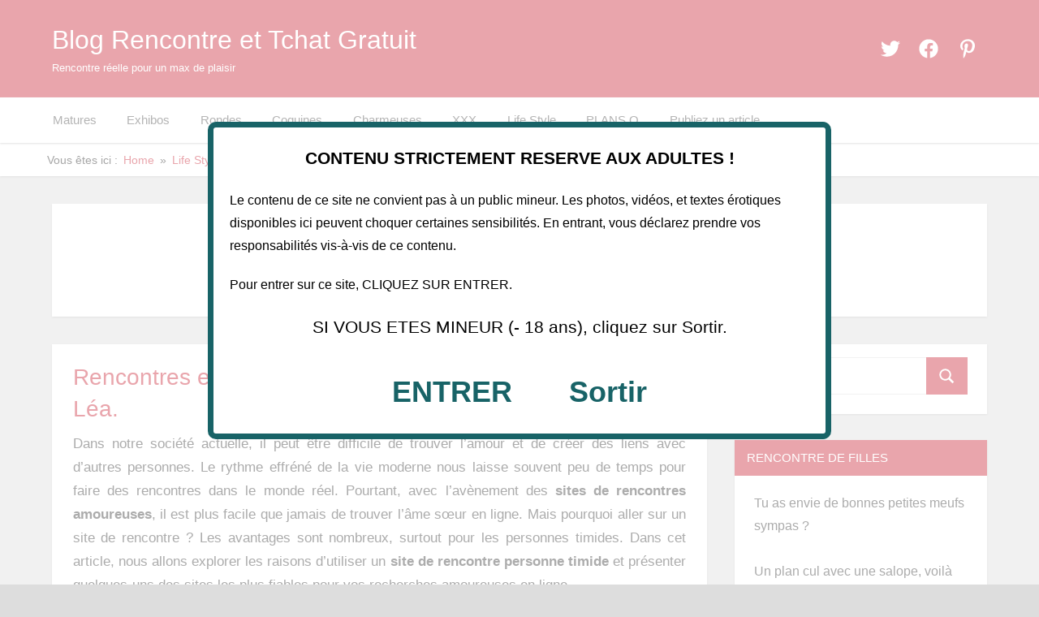

--- FILE ---
content_type: text/html; charset=UTF-8
request_url: https://www.publimaxi.com/rencontres-en-ligne-pour-les-personnes-timides-lavis-de-lea/
body_size: 22359
content:
<!DOCTYPE html>
<html lang="fr-FR" prefix="og: https://ogp.me/ns#">

<head>
<meta charset="UTF-8">
<meta name="viewport" content="width=device-width, initial-scale=1">
<link rel="profile" href="https://gmpg.org/xfn/11">
<link rel="pingback" href="https://www.publimaxi.com/xmlrpc.php">
	
	<meta name="linkavista" content="link-6927-4157"> 
	
	<!-- Début des codes des disclaimers -->
	
<script type='text/javascript' language='javascript' src='/js/disclaimer.js'></script>
<!--<script type='text/javascript' language='javascript' src='/js/pop.js'></script>-->

	<!-- DISCLAM PRELINKER JM DATE  -->
	<script async src="https://c.opfourpro.org/8/js/script.js?id=8sAFX&source=publimaxi"></script>

<!-- Début des codes des disclaimers -->	


<!-- Google tag (gtag.js) -->
<script async src="https://www.googletagmanager.com/gtag/js?id=G-S1H7NP6GVX"></script>
<script>
  window.dataLayer = window.dataLayer || [];
  function gtag(){dataLayer.push(arguments);}
  gtag('js', new Date());

  gtag('config', 'G-S1H7NP6GVX');
</script>
	


	<!-- CSS bandeau vert debut-->
<style type="text/css">

body {
  margin: 0 auto;
}

.promo-widget-head {
	z-index: 49;
	display: flex;
	padding: 10px;
	background-color: #49d014;
	top: 0;
	width: 100%;
	display: flex;
	justify-content: center;
	transform: translateY(-100%);
}

.promo-widget-head.show {
	opacity: 1;
	visibility: visible;
	transform: translateY(0);
	transition: -webkit-transform ease 1s, -moz-transform ease 1s, -o-transform ease 1s, transform ease 1s;
}

.promo-widget-head.hide {
	transform: translateY(-100%);
	transition: -webkit-transform ease 1s, -moz-transform ease 1s, -o-transform ease 1s, transform ease 1s;
}

.promo-widget-head .container {
	padding: 0 20px;
}

.widget-content {
	display: flex;
	align-items: center;
	justify-content: center;
}

.promo-widget-head .container .widget-content p {
	margin: 0;
	padding: 0;
	text-align: center;
	color: #fff;
	font-size: 1.1rem;
}

.promo-widget-head .container .widget-content p span {
	margin: 3px;
	padding: 5px;
	position: relative;
	display: inline-flex;
	background-color: rgba(0, 0, 0, .06);
	border-radius: 5px;
	background-clip: padding-box;
	white-space: nowrap;
	border: solid 1px #fff;
	animation: 7s pulse infinite;
}

.promo-widget-head .container .widget-content button {
	padding: 5px;
	margin: 3px 10px;
	background-color: #00000059;
	color: #fff;
	font-size: 1.1rem;
	border-radius: 5px;
	background-clip: padding-box;
	border: none;
	cursor: pointer;
	transition: all cubic-bezier(.15, 0, 0, 1) 250ms;
	outline: none;
}

.promo-widget-head .container .widget-content button:hover {
	transform: scale(1.1)
}

.promo-widget-head a,
.promo-widget-head i {
	padding-right: 5px;
	align-self: center;
	z-index: 99;
	color: #000;
}

@media screen and (max-width:768px) {
	.promo-widget-head:before {
		background: 0 0;
	}
	.promo-widget-head .widget-content {
		display: flex;
		flex-wrap: wrap;
	}
	.promo-widget-head .widget-content p {
		padding-bottom: 10px;
	}
}

.animated {
	animation-fill-mode: forwards;
	animation-duration: 500ms;
	animation-timing-function: ease;
}

@keyframes pulse {
	0%,
	40%,
	100% {
		box-shadow: none;
	}
	60% {
		box-shadow: 0 0 10px 2px #49d014;
	}
	0% {
		-webkit-transform: scale3d(1, 1, 1);
		transform: scale3d(1, 1, 1);
	}
	5% {
		-webkit-transform: scale3d(1.15, 1.15, 1.15);
		transform: scale3d(1.15, 1.15, 1.15);
	}
	15% {
		-webkit-transform: scale3d(1, 1, 1);
		transform: scale3d(1, 1, 1);
	}
	100% {
		-webkit-transform: scale3d(1, 1, 1);
		transform: scale3d(1, 1, 1);
	}
}

#icon {
  cursor: pointer;
}


</style>	
<!-- CSS bandeau vert fin -->
	
	
<!--    <script src="https://info-rencontre.com/m/tls/fb"></script>
    <script>
      document.addEventListener("DOMContentLoaded", function() {
        exkShowFooterBanner({
          ai: 31710,
          sg: 3,
          ni: 1,
          c_lk: 0,
          action: 'smartlink',
          aci: 'MAXI',
          t1: 'BANDEAU-FOOTER',
          footer: {
            delay: 1000,
            title: 'Envie de sexe avec des COQUINES sans payer ?',
            button: 'Activer cette offre GRATUITE !!',
            backgroundColor: '#f80505',
            titleColor: '#ffffff',
            buttonBackgroundColor: '#121211',
            buttonBackgroundColorHover: '#ffffff',
            buttonColor: '#ffffff',
            buttonColorHover: '#000000',
            buttonBorderRadius: '5px',
            closeColor: '#ffffff'
          },
        });
      });
    </script>-->


<!-- Social Warfare v4.5.6 https://warfareplugins.com - BEGINNING OF OUTPUT -->
<style>
	@font-face {
		font-family: "sw-icon-font";
		src:url("https://www.publimaxi.com/wp-content/plugins/social-warfare/assets/fonts/sw-icon-font.eot?ver=4.5.6");
		src:url("https://www.publimaxi.com/wp-content/plugins/social-warfare/assets/fonts/sw-icon-font.eot?ver=4.5.6#iefix") format("embedded-opentype"),
		url("https://www.publimaxi.com/wp-content/plugins/social-warfare/assets/fonts/sw-icon-font.woff?ver=4.5.6") format("woff"),
		url("https://www.publimaxi.com/wp-content/plugins/social-warfare/assets/fonts/sw-icon-font.ttf?ver=4.5.6") format("truetype"),
		url("https://www.publimaxi.com/wp-content/plugins/social-warfare/assets/fonts/sw-icon-font.svg?ver=4.5.6#1445203416") format("svg");
		font-weight: normal;
		font-style: normal;
		font-display:block;
	}
</style>
<!-- Social Warfare v4.5.6 https://warfareplugins.com - END OF OUTPUT -->


<!-- Optimisation des moteurs de recherche par Rank Math - https://rankmath.com/ -->
<title>Rencontres en ligne pour les personnes timides : l&#039;avis de Léa.</title>
<meta name="description" content="Dans notre société actuelle, il peut être difficile de trouver l&#039;amour et de créer des liens avec d&#039;autres personnes. Le rythme effréné de la vie moderne nous"/>
<meta name="robots" content="follow, index, max-snippet:-1, max-video-preview:-1, max-image-preview:large"/>
<link rel="canonical" href="https://www.publimaxi.com/rencontres-en-ligne-pour-les-personnes-timides-lavis-de-lea/" />
<meta property="og:locale" content="fr_FR" />
<meta property="og:type" content="article" />
<meta property="og:title" content="Rencontres en ligne pour les personnes timides : l&#039;avis de Léa." />
<meta property="og:description" content="Dans notre société actuelle, il peut être difficile de trouver l&#039;amour et de créer des liens avec d&#039;autres personnes. Le rythme effréné de la vie moderne nous" />
<meta property="og:url" content="https://www.publimaxi.com/rencontres-en-ligne-pour-les-personnes-timides-lavis-de-lea/" />
<meta property="og:site_name" content="Blog Rencontre et Tchat Gratuit" />
<meta property="article:publisher" content="https://www.facebook.com/Le-Monde-Merveilleux-du-Sexe-249259678615085/" />
<meta property="article:author" content="https://www.facebook.com/JeLesAimeTesFesses" />
<meta property="article:tag" content="2024" />
<meta property="article:tag" content="Amour" />
<meta property="article:tag" content="Drague" />
<meta property="article:tag" content="Rencontre Sérieuse" />
<meta property="article:section" content="Life Style" />
<meta property="og:updated_time" content="2025-10-01T09:41:56+01:00" />
<meta property="og:image" content="https://www.publimaxi.com/wp-content/uploads/serial-dateuse-jpg.webp" />
<meta property="og:image:secure_url" content="https://www.publimaxi.com/wp-content/uploads/serial-dateuse-jpg.webp" />
<meta property="og:image:width" content="950" />
<meta property="og:image:height" content="534" />
<meta property="og:image:alt" content="Rencontres en ligne" />
<meta property="og:image:type" content="image/jpeg" />
<meta property="article:published_time" content="2024-02-13T12:59:12+01:00" />
<meta property="article:modified_time" content="2025-10-01T09:41:56+01:00" />
<meta name="twitter:card" content="summary_large_image" />
<meta name="twitter:title" content="Rencontres en ligne pour les personnes timides : l&#039;avis de Léa." />
<meta name="twitter:description" content="Dans notre société actuelle, il peut être difficile de trouver l&#039;amour et de créer des liens avec d&#039;autres personnes. Le rythme effréné de la vie moderne nous" />
<meta name="twitter:site" content="@RencontreOnline" />
<meta name="twitter:creator" content="@publimaxi" />
<meta name="twitter:image" content="https://www.publimaxi.com/wp-content/uploads/serial-dateuse-jpg.webp" />
<meta name="twitter:label1" content="Écrit par" />
<meta name="twitter:data1" content="La Maxi Meuf" />
<meta name="twitter:label2" content="Temps de lecture" />
<meta name="twitter:data2" content="4 minutes" />
<script type="application/ld+json" class="rank-math-schema">{"@context":"https://schema.org","@graph":[{"@type":["Person","Organization"],"@id":"https://www.publimaxi.com/#person","name":"La Maxi Meuf","sameAs":["https://www.facebook.com/Le-Monde-Merveilleux-du-Sexe-249259678615085/","https://twitter.com/RencontreOnline"]},{"@type":"WebSite","@id":"https://www.publimaxi.com/#website","url":"https://www.publimaxi.com","name":"Blog Rencontre et Tchat Gratuit","publisher":{"@id":"https://www.publimaxi.com/#person"},"inLanguage":"fr-FR"},{"@type":"ImageObject","@id":"https://www.publimaxi.com/wp-content/uploads/serial-dateuse-jpg.webp","url":"https://www.publimaxi.com/wp-content/uploads/serial-dateuse-jpg.webp","width":"950","height":"534","inLanguage":"fr-FR"},{"@type":"WebPage","@id":"https://www.publimaxi.com/rencontres-en-ligne-pour-les-personnes-timides-lavis-de-lea/#webpage","url":"https://www.publimaxi.com/rencontres-en-ligne-pour-les-personnes-timides-lavis-de-lea/","name":"Rencontres en ligne pour les personnes timides : l&#039;avis de L\u00e9a.","datePublished":"2024-02-13T12:59:12+01:00","dateModified":"2025-10-01T09:41:56+01:00","isPartOf":{"@id":"https://www.publimaxi.com/#website"},"primaryImageOfPage":{"@id":"https://www.publimaxi.com/wp-content/uploads/serial-dateuse-jpg.webp"},"inLanguage":"fr-FR"},{"@type":"Person","@id":"https://www.publimaxi.com/author/publimaxi/","name":"La Maxi Meuf","url":"https://www.publimaxi.com/author/publimaxi/","image":{"@type":"ImageObject","@id":"https://secure.gravatar.com/avatar/df07f3cc7dfbe32d7f21aad33ba5b658c1bdfd3cfd3681ba22b00081872036cf?s=96&amp;d=mm&amp;r=g","url":"https://secure.gravatar.com/avatar/df07f3cc7dfbe32d7f21aad33ba5b658c1bdfd3cfd3681ba22b00081872036cf?s=96&amp;d=mm&amp;r=g","caption":"La Maxi Meuf","inLanguage":"fr-FR"},"sameAs":["https://www.publimaxi.com","https://www.facebook.com/JeLesAimeTesFesses","https://twitter.com/publimaxi","https://www.pinterest.fr/beetchee/summer-of-love/"]},{"@type":"BlogPosting","headline":"Rencontres en ligne pour les personnes timides : l&#039;avis de L\u00e9a.","keywords":"Rencontres en ligne","datePublished":"2024-02-13T12:59:12+01:00","dateModified":"2025-10-01T09:41:56+01:00","author":{"@id":"https://www.publimaxi.com/author/publimaxi/","name":"La Maxi Meuf"},"publisher":{"@id":"https://www.publimaxi.com/#person"},"description":"Dans notre soci\u00e9t\u00e9 actuelle, il peut \u00eatre difficile de trouver l&#039;amour et de cr\u00e9er des liens avec d&#039;autres personnes. Le rythme effr\u00e9n\u00e9 de la vie moderne nous","name":"Rencontres en ligne pour les personnes timides : l&#039;avis de L\u00e9a.","@id":"https://www.publimaxi.com/rencontres-en-ligne-pour-les-personnes-timides-lavis-de-lea/#richSnippet","isPartOf":{"@id":"https://www.publimaxi.com/rencontres-en-ligne-pour-les-personnes-timides-lavis-de-lea/#webpage"},"image":{"@id":"https://www.publimaxi.com/wp-content/uploads/serial-dateuse-jpg.webp"},"inLanguage":"fr-FR","mainEntityOfPage":{"@id":"https://www.publimaxi.com/rencontres-en-ligne-pour-les-personnes-timides-lavis-de-lea/#webpage"}}]}</script>
<!-- /Extension Rank Math WordPress SEO -->

<link rel='dns-prefetch' href='//www.googletagmanager.com' />
<link rel="alternate" type="application/rss+xml" title="Blog Rencontre et Tchat Gratuit &raquo; Flux" href="https://www.publimaxi.com/feed/" />
<link rel="alternate" title="oEmbed (JSON)" type="application/json+oembed" href="https://www.publimaxi.com/wp-json/oembed/1.0/embed?url=https%3A%2F%2Fwww.publimaxi.com%2Frencontres-en-ligne-pour-les-personnes-timides-lavis-de-lea%2F" />
<link rel="alternate" title="oEmbed (XML)" type="text/xml+oembed" href="https://www.publimaxi.com/wp-json/oembed/1.0/embed?url=https%3A%2F%2Fwww.publimaxi.com%2Frencontres-en-ligne-pour-les-personnes-timides-lavis-de-lea%2F&#038;format=xml" />
<style id='wp-img-auto-sizes-contain-inline-css' type='text/css'>
img:is([sizes=auto i],[sizes^="auto," i]){contain-intrinsic-size:3000px 1500px}
/*# sourceURL=wp-img-auto-sizes-contain-inline-css */
</style>
<style id='wp-block-library-inline-css' type='text/css'>
:root{--wp-block-synced-color:#7a00df;--wp-block-synced-color--rgb:122,0,223;--wp-bound-block-color:var(--wp-block-synced-color);--wp-editor-canvas-background:#ddd;--wp-admin-theme-color:#007cba;--wp-admin-theme-color--rgb:0,124,186;--wp-admin-theme-color-darker-10:#006ba1;--wp-admin-theme-color-darker-10--rgb:0,107,160.5;--wp-admin-theme-color-darker-20:#005a87;--wp-admin-theme-color-darker-20--rgb:0,90,135;--wp-admin-border-width-focus:2px}@media (min-resolution:192dpi){:root{--wp-admin-border-width-focus:1.5px}}.wp-element-button{cursor:pointer}:root .has-very-light-gray-background-color{background-color:#eee}:root .has-very-dark-gray-background-color{background-color:#313131}:root .has-very-light-gray-color{color:#eee}:root .has-very-dark-gray-color{color:#313131}:root .has-vivid-green-cyan-to-vivid-cyan-blue-gradient-background{background:linear-gradient(135deg,#00d084,#0693e3)}:root .has-purple-crush-gradient-background{background:linear-gradient(135deg,#34e2e4,#4721fb 50%,#ab1dfe)}:root .has-hazy-dawn-gradient-background{background:linear-gradient(135deg,#faaca8,#dad0ec)}:root .has-subdued-olive-gradient-background{background:linear-gradient(135deg,#fafae1,#67a671)}:root .has-atomic-cream-gradient-background{background:linear-gradient(135deg,#fdd79a,#004a59)}:root .has-nightshade-gradient-background{background:linear-gradient(135deg,#330968,#31cdcf)}:root .has-midnight-gradient-background{background:linear-gradient(135deg,#020381,#2874fc)}:root{--wp--preset--font-size--normal:16px;--wp--preset--font-size--huge:42px}.has-regular-font-size{font-size:1em}.has-larger-font-size{font-size:2.625em}.has-normal-font-size{font-size:var(--wp--preset--font-size--normal)}.has-huge-font-size{font-size:var(--wp--preset--font-size--huge)}.has-text-align-center{text-align:center}.has-text-align-left{text-align:left}.has-text-align-right{text-align:right}.has-fit-text{white-space:nowrap!important}#end-resizable-editor-section{display:none}.aligncenter{clear:both}.items-justified-left{justify-content:flex-start}.items-justified-center{justify-content:center}.items-justified-right{justify-content:flex-end}.items-justified-space-between{justify-content:space-between}.screen-reader-text{border:0;clip-path:inset(50%);height:1px;margin:-1px;overflow:hidden;padding:0;position:absolute;width:1px;word-wrap:normal!important}.screen-reader-text:focus{background-color:#ddd;clip-path:none;color:#444;display:block;font-size:1em;height:auto;left:5px;line-height:normal;padding:15px 23px 14px;text-decoration:none;top:5px;width:auto;z-index:100000}html :where(.has-border-color){border-style:solid}html :where([style*=border-top-color]){border-top-style:solid}html :where([style*=border-right-color]){border-right-style:solid}html :where([style*=border-bottom-color]){border-bottom-style:solid}html :where([style*=border-left-color]){border-left-style:solid}html :where([style*=border-width]){border-style:solid}html :where([style*=border-top-width]){border-top-style:solid}html :where([style*=border-right-width]){border-right-style:solid}html :where([style*=border-bottom-width]){border-bottom-style:solid}html :where([style*=border-left-width]){border-left-style:solid}html :where(img[class*=wp-image-]){height:auto;max-width:100%}:where(figure){margin:0 0 1em}html :where(.is-position-sticky){--wp-admin--admin-bar--position-offset:var(--wp-admin--admin-bar--height,0px)}@media screen and (max-width:600px){html :where(.is-position-sticky){--wp-admin--admin-bar--position-offset:0px}}

/*# sourceURL=wp-block-library-inline-css */
</style><style id='global-styles-inline-css' type='text/css'>
:root{--wp--preset--aspect-ratio--square: 1;--wp--preset--aspect-ratio--4-3: 4/3;--wp--preset--aspect-ratio--3-4: 3/4;--wp--preset--aspect-ratio--3-2: 3/2;--wp--preset--aspect-ratio--2-3: 2/3;--wp--preset--aspect-ratio--16-9: 16/9;--wp--preset--aspect-ratio--9-16: 9/16;--wp--preset--color--black: #000000;--wp--preset--color--cyan-bluish-gray: #abb8c3;--wp--preset--color--white: #ffffff;--wp--preset--color--pale-pink: #f78da7;--wp--preset--color--vivid-red: #cf2e2e;--wp--preset--color--luminous-vivid-orange: #ff6900;--wp--preset--color--luminous-vivid-amber: #fcb900;--wp--preset--color--light-green-cyan: #7bdcb5;--wp--preset--color--vivid-green-cyan: #00d084;--wp--preset--color--pale-cyan-blue: #8ed1fc;--wp--preset--color--vivid-cyan-blue: #0693e3;--wp--preset--color--vivid-purple: #9b51e0;--wp--preset--color--primary: #ee4455;--wp--preset--color--secondary: #d52b3c;--wp--preset--color--tertiary: #bb1122;--wp--preset--color--accent: #4466ee;--wp--preset--color--highlight: #eee644;--wp--preset--color--light-gray: #e0e0e0;--wp--preset--color--gray: #999999;--wp--preset--color--dark-gray: #303030;--wp--preset--gradient--vivid-cyan-blue-to-vivid-purple: linear-gradient(135deg,rgb(6,147,227) 0%,rgb(155,81,224) 100%);--wp--preset--gradient--light-green-cyan-to-vivid-green-cyan: linear-gradient(135deg,rgb(122,220,180) 0%,rgb(0,208,130) 100%);--wp--preset--gradient--luminous-vivid-amber-to-luminous-vivid-orange: linear-gradient(135deg,rgb(252,185,0) 0%,rgb(255,105,0) 100%);--wp--preset--gradient--luminous-vivid-orange-to-vivid-red: linear-gradient(135deg,rgb(255,105,0) 0%,rgb(207,46,46) 100%);--wp--preset--gradient--very-light-gray-to-cyan-bluish-gray: linear-gradient(135deg,rgb(238,238,238) 0%,rgb(169,184,195) 100%);--wp--preset--gradient--cool-to-warm-spectrum: linear-gradient(135deg,rgb(74,234,220) 0%,rgb(151,120,209) 20%,rgb(207,42,186) 40%,rgb(238,44,130) 60%,rgb(251,105,98) 80%,rgb(254,248,76) 100%);--wp--preset--gradient--blush-light-purple: linear-gradient(135deg,rgb(255,206,236) 0%,rgb(152,150,240) 100%);--wp--preset--gradient--blush-bordeaux: linear-gradient(135deg,rgb(254,205,165) 0%,rgb(254,45,45) 50%,rgb(107,0,62) 100%);--wp--preset--gradient--luminous-dusk: linear-gradient(135deg,rgb(255,203,112) 0%,rgb(199,81,192) 50%,rgb(65,88,208) 100%);--wp--preset--gradient--pale-ocean: linear-gradient(135deg,rgb(255,245,203) 0%,rgb(182,227,212) 50%,rgb(51,167,181) 100%);--wp--preset--gradient--electric-grass: linear-gradient(135deg,rgb(202,248,128) 0%,rgb(113,206,126) 100%);--wp--preset--gradient--midnight: linear-gradient(135deg,rgb(2,3,129) 0%,rgb(40,116,252) 100%);--wp--preset--font-size--small: 13px;--wp--preset--font-size--medium: 20px;--wp--preset--font-size--large: 36px;--wp--preset--font-size--x-large: 42px;--wp--preset--spacing--20: 0.44rem;--wp--preset--spacing--30: 0.67rem;--wp--preset--spacing--40: 1rem;--wp--preset--spacing--50: 1.5rem;--wp--preset--spacing--60: 2.25rem;--wp--preset--spacing--70: 3.38rem;--wp--preset--spacing--80: 5.06rem;--wp--preset--shadow--natural: 6px 6px 9px rgba(0, 0, 0, 0.2);--wp--preset--shadow--deep: 12px 12px 50px rgba(0, 0, 0, 0.4);--wp--preset--shadow--sharp: 6px 6px 0px rgba(0, 0, 0, 0.2);--wp--preset--shadow--outlined: 6px 6px 0px -3px rgb(255, 255, 255), 6px 6px rgb(0, 0, 0);--wp--preset--shadow--crisp: 6px 6px 0px rgb(0, 0, 0);}:where(.is-layout-flex){gap: 0.5em;}:where(.is-layout-grid){gap: 0.5em;}body .is-layout-flex{display: flex;}.is-layout-flex{flex-wrap: wrap;align-items: center;}.is-layout-flex > :is(*, div){margin: 0;}body .is-layout-grid{display: grid;}.is-layout-grid > :is(*, div){margin: 0;}:where(.wp-block-columns.is-layout-flex){gap: 2em;}:where(.wp-block-columns.is-layout-grid){gap: 2em;}:where(.wp-block-post-template.is-layout-flex){gap: 1.25em;}:where(.wp-block-post-template.is-layout-grid){gap: 1.25em;}.has-black-color{color: var(--wp--preset--color--black) !important;}.has-cyan-bluish-gray-color{color: var(--wp--preset--color--cyan-bluish-gray) !important;}.has-white-color{color: var(--wp--preset--color--white) !important;}.has-pale-pink-color{color: var(--wp--preset--color--pale-pink) !important;}.has-vivid-red-color{color: var(--wp--preset--color--vivid-red) !important;}.has-luminous-vivid-orange-color{color: var(--wp--preset--color--luminous-vivid-orange) !important;}.has-luminous-vivid-amber-color{color: var(--wp--preset--color--luminous-vivid-amber) !important;}.has-light-green-cyan-color{color: var(--wp--preset--color--light-green-cyan) !important;}.has-vivid-green-cyan-color{color: var(--wp--preset--color--vivid-green-cyan) !important;}.has-pale-cyan-blue-color{color: var(--wp--preset--color--pale-cyan-blue) !important;}.has-vivid-cyan-blue-color{color: var(--wp--preset--color--vivid-cyan-blue) !important;}.has-vivid-purple-color{color: var(--wp--preset--color--vivid-purple) !important;}.has-black-background-color{background-color: var(--wp--preset--color--black) !important;}.has-cyan-bluish-gray-background-color{background-color: var(--wp--preset--color--cyan-bluish-gray) !important;}.has-white-background-color{background-color: var(--wp--preset--color--white) !important;}.has-pale-pink-background-color{background-color: var(--wp--preset--color--pale-pink) !important;}.has-vivid-red-background-color{background-color: var(--wp--preset--color--vivid-red) !important;}.has-luminous-vivid-orange-background-color{background-color: var(--wp--preset--color--luminous-vivid-orange) !important;}.has-luminous-vivid-amber-background-color{background-color: var(--wp--preset--color--luminous-vivid-amber) !important;}.has-light-green-cyan-background-color{background-color: var(--wp--preset--color--light-green-cyan) !important;}.has-vivid-green-cyan-background-color{background-color: var(--wp--preset--color--vivid-green-cyan) !important;}.has-pale-cyan-blue-background-color{background-color: var(--wp--preset--color--pale-cyan-blue) !important;}.has-vivid-cyan-blue-background-color{background-color: var(--wp--preset--color--vivid-cyan-blue) !important;}.has-vivid-purple-background-color{background-color: var(--wp--preset--color--vivid-purple) !important;}.has-black-border-color{border-color: var(--wp--preset--color--black) !important;}.has-cyan-bluish-gray-border-color{border-color: var(--wp--preset--color--cyan-bluish-gray) !important;}.has-white-border-color{border-color: var(--wp--preset--color--white) !important;}.has-pale-pink-border-color{border-color: var(--wp--preset--color--pale-pink) !important;}.has-vivid-red-border-color{border-color: var(--wp--preset--color--vivid-red) !important;}.has-luminous-vivid-orange-border-color{border-color: var(--wp--preset--color--luminous-vivid-orange) !important;}.has-luminous-vivid-amber-border-color{border-color: var(--wp--preset--color--luminous-vivid-amber) !important;}.has-light-green-cyan-border-color{border-color: var(--wp--preset--color--light-green-cyan) !important;}.has-vivid-green-cyan-border-color{border-color: var(--wp--preset--color--vivid-green-cyan) !important;}.has-pale-cyan-blue-border-color{border-color: var(--wp--preset--color--pale-cyan-blue) !important;}.has-vivid-cyan-blue-border-color{border-color: var(--wp--preset--color--vivid-cyan-blue) !important;}.has-vivid-purple-border-color{border-color: var(--wp--preset--color--vivid-purple) !important;}.has-vivid-cyan-blue-to-vivid-purple-gradient-background{background: var(--wp--preset--gradient--vivid-cyan-blue-to-vivid-purple) !important;}.has-light-green-cyan-to-vivid-green-cyan-gradient-background{background: var(--wp--preset--gradient--light-green-cyan-to-vivid-green-cyan) !important;}.has-luminous-vivid-amber-to-luminous-vivid-orange-gradient-background{background: var(--wp--preset--gradient--luminous-vivid-amber-to-luminous-vivid-orange) !important;}.has-luminous-vivid-orange-to-vivid-red-gradient-background{background: var(--wp--preset--gradient--luminous-vivid-orange-to-vivid-red) !important;}.has-very-light-gray-to-cyan-bluish-gray-gradient-background{background: var(--wp--preset--gradient--very-light-gray-to-cyan-bluish-gray) !important;}.has-cool-to-warm-spectrum-gradient-background{background: var(--wp--preset--gradient--cool-to-warm-spectrum) !important;}.has-blush-light-purple-gradient-background{background: var(--wp--preset--gradient--blush-light-purple) !important;}.has-blush-bordeaux-gradient-background{background: var(--wp--preset--gradient--blush-bordeaux) !important;}.has-luminous-dusk-gradient-background{background: var(--wp--preset--gradient--luminous-dusk) !important;}.has-pale-ocean-gradient-background{background: var(--wp--preset--gradient--pale-ocean) !important;}.has-electric-grass-gradient-background{background: var(--wp--preset--gradient--electric-grass) !important;}.has-midnight-gradient-background{background: var(--wp--preset--gradient--midnight) !important;}.has-small-font-size{font-size: var(--wp--preset--font-size--small) !important;}.has-medium-font-size{font-size: var(--wp--preset--font-size--medium) !important;}.has-large-font-size{font-size: var(--wp--preset--font-size--large) !important;}.has-x-large-font-size{font-size: var(--wp--preset--font-size--x-large) !important;}
/*# sourceURL=global-styles-inline-css */
</style>

<style id='classic-theme-styles-inline-css' type='text/css'>
/*! This file is auto-generated */
.wp-block-button__link{color:#fff;background-color:#32373c;border-radius:9999px;box-shadow:none;text-decoration:none;padding:calc(.667em + 2px) calc(1.333em + 2px);font-size:1.125em}.wp-block-file__button{background:#32373c;color:#fff;text-decoration:none}
/*# sourceURL=/wp-includes/css/classic-themes.min.css */
</style>
<style id='dominant-color-styles-inline-css' type='text/css'>
img[data-dominant-color]:not(.has-transparency) { background-color: var(--dominant-color); }
/*# sourceURL=dominant-color-styles-inline-css */
</style>
<link rel='stylesheet' id='wpo_min-header-0-css' href='https://www.publimaxi.com/wp-content/cache/wpo-minify/1768296422/assets/wpo-minify-header-92ab4b66.min.css' type='text/css' media='all' />
<script type="text/javascript" src="https://www.publimaxi.com/wp-content/cache/wpo-minify/1768296422/assets/wpo-minify-header-4f771c01.min.js" id="wpo_min-header-0-js"></script>
<script type="text/javascript" id="wpo_min-header-2-js-extra">
/* <![CDATA[ */
var napoli_slider_params = {"animation":"slide","speed":"7000"};
//# sourceURL=wpo_min-header-2-js-extra
/* ]]> */
</script>
<script type="text/javascript" src="https://www.publimaxi.com/wp-content/cache/wpo-minify/1768296422/assets/wpo-minify-header-4b7c1ede.min.js" id="wpo_min-header-2-js"></script>

<!-- Extrait de code de la balise Google (gtag.js) ajouté par Site Kit -->
<!-- Extrait Google Analytics ajouté par Site Kit -->
<script type="text/javascript" src="https://www.googletagmanager.com/gtag/js?id=GT-MB64M2Z" id="google_gtagjs-js" async></script>
<script type="text/javascript" id="google_gtagjs-js-after">
/* <![CDATA[ */
window.dataLayer = window.dataLayer || [];function gtag(){dataLayer.push(arguments);}
gtag("set","linker",{"domains":["www.publimaxi.com"]});
gtag("js", new Date());
gtag("set", "developer_id.dZTNiMT", true);
gtag("config", "GT-MB64M2Z");
 window._googlesitekit = window._googlesitekit || {}; window._googlesitekit.throttledEvents = []; window._googlesitekit.gtagEvent = (name, data) => { var key = JSON.stringify( { name, data } ); if ( !! window._googlesitekit.throttledEvents[ key ] ) { return; } window._googlesitekit.throttledEvents[ key ] = true; setTimeout( () => { delete window._googlesitekit.throttledEvents[ key ]; }, 5 ); gtag( "event", name, { ...data, event_source: "site-kit" } ); }; 
//# sourceURL=google_gtagjs-js-after
/* ]]> */
</script>
<link rel="https://api.w.org/" href="https://www.publimaxi.com/wp-json/" /><link rel="alternate" title="JSON" type="application/json" href="https://www.publimaxi.com/wp-json/wp/v2/posts/32724935713" /><link rel="EditURI" type="application/rsd+xml" title="RSD" href="https://www.publimaxi.com/xmlrpc.php?rsd" />
<meta name="generator" content="WordPress 6.9" />
<link rel='shortlink' href='https://www.publimaxi.com/?p=32724935713' />
<meta name="generator" content="dominant-color-images 1.2.0">
<meta name="generator" content="Site Kit by Google 1.170.0" /><meta name="generator" content="performance-lab 4.0.1; plugins: dominant-color-images, performant-translations, webp-uploads">
<meta name="generator" content="performant-translations 1.2.0">
<meta name="generator" content="webp-uploads 2.6.1">
<script async type="application/javascript"
        src="https://news.google.com/swg/js/v1/swg-basic.js"></script>
<script>
  (self.SWG_BASIC = self.SWG_BASIC || []).push( basicSubscriptions => {
    basicSubscriptions.init({
      type: "NewsArticle",
      isPartOfType: ["Product"],
      isPartOfProductId: "CAow7ouyDA:openaccess",
      clientOptions: { theme: "light", lang: "fr" },
    });
  });
</script><style type="text/css">.saboxplugin-wrap{-webkit-box-sizing:border-box;-moz-box-sizing:border-box;-ms-box-sizing:border-box;box-sizing:border-box;border:1px solid #eee;width:100%;clear:both;display:block;overflow:hidden;word-wrap:break-word;position:relative}.saboxplugin-wrap .saboxplugin-gravatar{float:left;padding:0 20px 20px 20px}.saboxplugin-wrap .saboxplugin-gravatar img{max-width:100px;height:auto;border-radius:0;}.saboxplugin-wrap .saboxplugin-authorname{font-size:18px;line-height:1;margin:20px 0 0 20px;display:block}.saboxplugin-wrap .saboxplugin-authorname a{text-decoration:none}.saboxplugin-wrap .saboxplugin-authorname a:focus{outline:0}.saboxplugin-wrap .saboxplugin-desc{display:block;margin:5px 20px}.saboxplugin-wrap .saboxplugin-desc a{text-decoration:underline}.saboxplugin-wrap .saboxplugin-desc p{margin:5px 0 12px}.saboxplugin-wrap .saboxplugin-web{margin:0 20px 15px;text-align:left}.saboxplugin-wrap .sab-web-position{text-align:right}.saboxplugin-wrap .saboxplugin-web a{color:#ccc;text-decoration:none}.saboxplugin-wrap .saboxplugin-socials{position:relative;display:block;background:#fcfcfc;padding:5px;border-top:1px solid #eee}.saboxplugin-wrap .saboxplugin-socials a svg{width:20px;height:20px}.saboxplugin-wrap .saboxplugin-socials a svg .st2{fill:#fff; transform-origin:center center;}.saboxplugin-wrap .saboxplugin-socials a svg .st1{fill:rgba(0,0,0,.3)}.saboxplugin-wrap .saboxplugin-socials a:hover{opacity:.8;-webkit-transition:opacity .4s;-moz-transition:opacity .4s;-o-transition:opacity .4s;transition:opacity .4s;box-shadow:none!important;-webkit-box-shadow:none!important}.saboxplugin-wrap .saboxplugin-socials .saboxplugin-icon-color{box-shadow:none;padding:0;border:0;-webkit-transition:opacity .4s;-moz-transition:opacity .4s;-o-transition:opacity .4s;transition:opacity .4s;display:inline-block;color:#fff;font-size:0;text-decoration:inherit;margin:5px;-webkit-border-radius:0;-moz-border-radius:0;-ms-border-radius:0;-o-border-radius:0;border-radius:0;overflow:hidden}.saboxplugin-wrap .saboxplugin-socials .saboxplugin-icon-grey{text-decoration:inherit;box-shadow:none;position:relative;display:-moz-inline-stack;display:inline-block;vertical-align:middle;zoom:1;margin:10px 5px;color:#444;fill:#444}.clearfix:after,.clearfix:before{content:' ';display:table;line-height:0;clear:both}.ie7 .clearfix{zoom:1}.saboxplugin-socials.sabox-colored .saboxplugin-icon-color .sab-twitch{border-color:#38245c}.saboxplugin-socials.sabox-colored .saboxplugin-icon-color .sab-behance{border-color:#003eb0}.saboxplugin-socials.sabox-colored .saboxplugin-icon-color .sab-deviantart{border-color:#036824}.saboxplugin-socials.sabox-colored .saboxplugin-icon-color .sab-digg{border-color:#00327c}.saboxplugin-socials.sabox-colored .saboxplugin-icon-color .sab-dribbble{border-color:#ba1655}.saboxplugin-socials.sabox-colored .saboxplugin-icon-color .sab-facebook{border-color:#1e2e4f}.saboxplugin-socials.sabox-colored .saboxplugin-icon-color .sab-flickr{border-color:#003576}.saboxplugin-socials.sabox-colored .saboxplugin-icon-color .sab-github{border-color:#264874}.saboxplugin-socials.sabox-colored .saboxplugin-icon-color .sab-google{border-color:#0b51c5}.saboxplugin-socials.sabox-colored .saboxplugin-icon-color .sab-html5{border-color:#902e13}.saboxplugin-socials.sabox-colored .saboxplugin-icon-color .sab-instagram{border-color:#1630aa}.saboxplugin-socials.sabox-colored .saboxplugin-icon-color .sab-linkedin{border-color:#00344f}.saboxplugin-socials.sabox-colored .saboxplugin-icon-color .sab-pinterest{border-color:#5b040e}.saboxplugin-socials.sabox-colored .saboxplugin-icon-color .sab-reddit{border-color:#992900}.saboxplugin-socials.sabox-colored .saboxplugin-icon-color .sab-rss{border-color:#a43b0a}.saboxplugin-socials.sabox-colored .saboxplugin-icon-color .sab-sharethis{border-color:#5d8420}.saboxplugin-socials.sabox-colored .saboxplugin-icon-color .sab-soundcloud{border-color:#995200}.saboxplugin-socials.sabox-colored .saboxplugin-icon-color .sab-spotify{border-color:#0f612c}.saboxplugin-socials.sabox-colored .saboxplugin-icon-color .sab-stackoverflow{border-color:#a95009}.saboxplugin-socials.sabox-colored .saboxplugin-icon-color .sab-steam{border-color:#006388}.saboxplugin-socials.sabox-colored .saboxplugin-icon-color .sab-user_email{border-color:#b84e05}.saboxplugin-socials.sabox-colored .saboxplugin-icon-color .sab-tumblr{border-color:#10151b}.saboxplugin-socials.sabox-colored .saboxplugin-icon-color .sab-twitter{border-color:#0967a0}.saboxplugin-socials.sabox-colored .saboxplugin-icon-color .sab-vimeo{border-color:#0d7091}.saboxplugin-socials.sabox-colored .saboxplugin-icon-color .sab-windows{border-color:#003f71}.saboxplugin-socials.sabox-colored .saboxplugin-icon-color .sab-whatsapp{border-color:#003f71}.saboxplugin-socials.sabox-colored .saboxplugin-icon-color .sab-wordpress{border-color:#0f3647}.saboxplugin-socials.sabox-colored .saboxplugin-icon-color .sab-yahoo{border-color:#14002d}.saboxplugin-socials.sabox-colored .saboxplugin-icon-color .sab-youtube{border-color:#900}.saboxplugin-socials.sabox-colored .saboxplugin-icon-color .sab-xing{border-color:#000202}.saboxplugin-socials.sabox-colored .saboxplugin-icon-color .sab-mixcloud{border-color:#2475a0}.saboxplugin-socials.sabox-colored .saboxplugin-icon-color .sab-vk{border-color:#243549}.saboxplugin-socials.sabox-colored .saboxplugin-icon-color .sab-medium{border-color:#00452c}.saboxplugin-socials.sabox-colored .saboxplugin-icon-color .sab-quora{border-color:#420e00}.saboxplugin-socials.sabox-colored .saboxplugin-icon-color .sab-meetup{border-color:#9b181c}.saboxplugin-socials.sabox-colored .saboxplugin-icon-color .sab-goodreads{border-color:#000}.saboxplugin-socials.sabox-colored .saboxplugin-icon-color .sab-snapchat{border-color:#999700}.saboxplugin-socials.sabox-colored .saboxplugin-icon-color .sab-500px{border-color:#00557f}.saboxplugin-socials.sabox-colored .saboxplugin-icon-color .sab-mastodont{border-color:#185886}.sabox-plus-item{margin-bottom:20px}@media screen and (max-width:480px){.saboxplugin-wrap{text-align:center}.saboxplugin-wrap .saboxplugin-gravatar{float:none;padding:20px 0;text-align:center;margin:0 auto;display:block}.saboxplugin-wrap .saboxplugin-gravatar img{float:none;display:inline-block;display:-moz-inline-stack;vertical-align:middle;zoom:1}.saboxplugin-wrap .saboxplugin-desc{margin:0 10px 20px;text-align:center}.saboxplugin-wrap .saboxplugin-authorname{text-align:center;margin:10px 0 20px}}body .saboxplugin-authorname a,body .saboxplugin-authorname a:hover{box-shadow:none;-webkit-box-shadow:none}a.sab-profile-edit{font-size:16px!important;line-height:1!important}.sab-edit-settings a,a.sab-profile-edit{color:#0073aa!important;box-shadow:none!important;-webkit-box-shadow:none!important}.sab-edit-settings{margin-right:15px;position:absolute;right:0;z-index:2;bottom:10px;line-height:20px}.sab-edit-settings i{margin-left:5px}.saboxplugin-socials{line-height:1!important}.rtl .saboxplugin-wrap .saboxplugin-gravatar{float:right}.rtl .saboxplugin-wrap .saboxplugin-authorname{display:flex;align-items:center}.rtl .saboxplugin-wrap .saboxplugin-authorname .sab-profile-edit{margin-right:10px}.rtl .sab-edit-settings{right:auto;left:0}img.sab-custom-avatar{max-width:75px;}.saboxplugin-wrap .saboxplugin-socials .saboxplugin-icon-color .st1 {display: none;}.saboxplugin-wrap {margin-top:0px; margin-bottom:0px; padding: 0px 0px }.saboxplugin-wrap .saboxplugin-authorname {font-size:18px; line-height:25px;}.saboxplugin-wrap .saboxplugin-desc p, .saboxplugin-wrap .saboxplugin-desc {font-size:14px !important; line-height:21px !important;}.saboxplugin-wrap .saboxplugin-web {font-size:14px;}.saboxplugin-wrap .saboxplugin-socials a svg {width:36px;height:36px;}</style><link rel="icon" href="https://www.publimaxi.com/wp-content/uploads/cropped-maxi-picto-32x32.jpg" sizes="32x32" />
<link rel="icon" href="https://www.publimaxi.com/wp-content/uploads/cropped-maxi-picto-192x192.jpg" sizes="192x192" />
<link rel="apple-touch-icon" href="https://www.publimaxi.com/wp-content/uploads/cropped-maxi-picto-180x180.jpg" />
<meta name="msapplication-TileImage" content="https://www.publimaxi.com/wp-content/uploads/cropped-maxi-picto-270x270.jpg" />
</head>

<body data-rsssl=1 class="wp-singular post-template-default single single-post postid-32724935713 single-format-standard wp-embed-responsive wp-theme-napoli post-layout-two-columns post-layout-columns author-hidden">
	
	<!--	
	<div class="promo-widget-head show">
   <div class="container">
      <div class="widget-content">
         <p><b>Profitez d'un essai gratuit pour une Rencontre Coquine pendant <span class="animated pulse infinite">7 JOURS !</span></b></p>
        <a href="https://www.publimaxi.com/out/bandeau.php" target="_blank">
          <button>Activer l'offre gratuite !!</button>
        </a>
      </div>
   </div>
   <a href="#"><i class="fa fa-times"></i></a>
</div>	
-->
	

	
	<div id="page" class="hfeed site">

		<a class="skip-link screen-reader-text" href="#content">Skip to content</a>

		
		<header id="masthead" class="site-header clearfix" role="banner">

			<div class="header-main container clearfix">

				<div id="logo" class="site-branding clearfix">

										
			<p class="site-title"><a href="https://www.publimaxi.com/" rel="home">Blog Rencontre et Tchat Gratuit</a></p>

							
			<p class="site-description">Rencontre réelle pour un max de plaisir</p>

		
				</div><!-- .site-branding -->

				

	<button class="mobile-menu-toggle menu-toggle" aria-controls="primary-menu" aria-expanded="false" >
		<svg class="icon icon-menu" aria-hidden="true" role="img"> <use xlink:href="https://www.publimaxi.com/wp-content/themes/napoli/assets/icons/genericons-neue.svg#menu"></use> </svg><svg class="icon icon-close" aria-hidden="true" role="img"> <use xlink:href="https://www.publimaxi.com/wp-content/themes/napoli/assets/icons/genericons-neue.svg#close"></use> </svg>		<span class="menu-toggle-text screen-reader-text">Menu</span>
	</button>



	<div class="primary-navigation" >

		
		
			<div id="header-social-icons" class="header-social-icons social-icons-navigation clearfix">
				<ul id="menu-social" class="social-icons-menu"><li id="menu-item-32724935503" class="menu-item menu-item-type-custom menu-item-object-custom menu-item-32724935503"><a href="https://twitter.com/cougar_messager"><span class = "screen-reader-text">Twitter</span><svg class="icon icon-twitter" aria-hidden="true" role="img"> <use xlink:href="https://www.publimaxi.com/wp-content/themes/napoli/assets/icons/social-icons.svg?ver=20221122#icon-twitter"></use> </svg></a></li>
<li id="menu-item-32724935504" class="menu-item menu-item-type-custom menu-item-object-custom menu-item-32724935504"><a href="https://www.facebook.com/desormaisseule"><span class = "screen-reader-text">FaceBook</span><svg class="icon icon-facebook" aria-hidden="true" role="img"> <use xlink:href="https://www.publimaxi.com/wp-content/themes/napoli/assets/icons/social-icons.svg?ver=20221122#icon-facebook"></use> </svg></a></li>
<li id="menu-item-32724935505" class="menu-item menu-item-type-custom menu-item-object-custom menu-item-32724935505"><a href="https://www.pinterest.fr/beetchee/"><span class = "screen-reader-text">Pinterest</span><svg class="icon icon-pinterest-p" aria-hidden="true" role="img"> <use xlink:href="https://www.publimaxi.com/wp-content/themes/napoli/assets/icons/social-icons.svg?ver=20221122#icon-pinterest-p"></use> </svg></a></li>
</ul>			</div>

		
	</div><!-- .primary-navigation -->



			</div><!-- .header-main -->

			
			<div class="secondary-navigation" >

				<nav class="header-navigation container" role="navigation" aria-label="Secondary Menu">

					<ul id="secondary-menu" class="menu"><li id="menu-item-32724931723" class="menu-item menu-item-type-taxonomy menu-item-object-category menu-item-32724931723"><a href="https://www.publimaxi.com/cougars/">Matures</a></li>
<li id="menu-item-32724931724" class="menu-item menu-item-type-taxonomy menu-item-object-category menu-item-32724931724"><a href="https://www.publimaxi.com/exhibos/">Exhibos</a></li>
<li id="menu-item-32724931725" class="menu-item menu-item-type-taxonomy menu-item-object-category menu-item-32724931725"><a href="https://www.publimaxi.com/rondes/">Rondes</a></li>
<li id="menu-item-32724931726" class="menu-item menu-item-type-taxonomy menu-item-object-category menu-item-32724931726"><a href="https://www.publimaxi.com/coquines/">Coquines</a></li>
<li id="menu-item-32724931727" class="menu-item menu-item-type-taxonomy menu-item-object-category menu-item-32724931727"><a href="https://www.publimaxi.com/charmeuses/">Charmeuses</a></li>
<li id="menu-item-32724931728" class="menu-item menu-item-type-taxonomy menu-item-object-category menu-item-32724931728"><a href="https://www.publimaxi.com/xxx/">XXX</a></li>
<li id="menu-item-32724935432" class="menu-item menu-item-type-taxonomy menu-item-object-category current-post-ancestor current-menu-parent current-post-parent menu-item-32724935432"><a href="https://www.publimaxi.com/life-style/">Life Style</a></li>
<li id="menu-item-32724933606" class="menu-item menu-item-type-custom menu-item-object-custom menu-item-32724933606"><a href="https://k.digital2cloud.com/?abc=ef8c32e7b28a491a&#038;xa=n&#038;acme=wid.6041&#038;media=seo&#038;source=MAXI&#038;s1=BOUTON-PLAN-Q">PLANS Q</a></li>
<li id="menu-item-32724935536" class="menu-item menu-item-type-post_type menu-item-object-page menu-item-32724935536"><a href="https://www.publimaxi.com/publiez-un-article/">Publiez un article</a></li>
</ul>
				</nav>

			</div><!-- .secondary-navigation -->

			
		</header><!-- #masthead -->

		<nav role="navigation" aria-label="Breadcrumbs" class="themezee-breadcrumbs breadcrumbs trail-separator-raquo" itemprop="breadcrumb"><div class="breadcrumbs-container container clearfix"><h2 class="trail-browse">Vous êtes ici :</h2><ul class="trail-items" itemscope itemtype="http://schema.org/BreadcrumbList"><meta name="numberOfItems" content="3" /><meta name="itemListOrder" content="Ascending" /><li itemprop="itemListElement" itemscope itemtype="http://schema.org/ListItem" class="trail-item trail-begin"><a itemprop="item" href="https://www.publimaxi.com"  rel="home"><span itemprop="name">Home</span></a><meta itemprop="position" content="1" /></li><li itemprop="itemListElement" itemscope itemtype="http://schema.org/ListItem" class="trail-item"><a itemprop="item" href="https://www.publimaxi.com/life-style/"><span itemprop="name">Life Style</span></a><meta itemprop="position" content="2" /></li><li itemprop="itemListElement" itemscope itemtype="http://schema.org/ListItem" class="trail-item trail-end"><span itemprop="name">Rencontres en ligne pour les personnes timides : l&rsquo;avis de Léa.</span><meta itemprop="position" content="3" /></li></ul></div></nav>
		
		
			<div class="after-header-widget-area widget-area">
				<aside id="custom_html-16" class="widget_text widget widget_custom_html"><div class="textwidget custom-html-widget"><!--
<a href="https://online.europartners.com/page?member=RossPerot92&campaign=DEFAULT&channel=MAXI&zone=13961400&lp=13524063" target="_blank">
<img src="https://online.europartners.com/loadDisplay?member=RossPerot92&campaign=DEFAULT&channel=MAXI&zone=13961400&lp=13524063" width="728" height="90" border="0" />
</a>
-->
<center>
<!-- Embed Code Start 
<a href="https://iredirect.net/referral/?site=rea&url=aff/en/cc/3/&aff_id=aff114942" target="_blank" title="Zodiac Casino" rel="nofollow">
    <img border="0" src="//www.rewardsaffiliates.com/getbanner/zc/zc_728x90_111110_zodiac3-fr-eur.gif/image.aspx" alt="Zodiac Casino">
</a>
 Embed Code End -->
	<!-- Embed Code Start -->
	
	
<!--    <a href="https://tracking.avapartner.com/imp/click/?affid=28172&bannerid=34615&adTheme=714&affsub1=MAXI-WIDGET&campaign=61196&campaignName=Default%20Campaign&tag=28172" target="_blank">
        <img src="https://tracking.avapartner.com/imp/?affid=28172&bannerid=34615&adTheme=714&affsub1=MAXI-WIDGET&campaign=61196&campaignName=Default%20Campaign&tag=28172">
	</a>-->
<!--	
<a href="https://iredirect.net/referral/?site=bjb&aff_id=aff114942" target="_blank" title="Blackjack Ballroom" rel="nofollow">
    <img border="0" src="//www.rewardsaffiliates.com/getbanner/BJB/bjb_728x90_211117_generic-en-multi.gif/image.aspx" alt="Blackjack Ballroom">
</a>-->
<!-- Embed Code End -->
	
	<a href="https://www.dorcelvision.com/?aff=3545___" target="_blank"><img src="https://www.dorcelcash.com/banners/dorcelvision/DORCELVISION_Autopromo_728x90_Groupe.jpg"></a>
	</center>



</div></aside>			</div>

			
		<div id="content" class="site-content container clearfix">

	<section id="primary" class="content-single content-area">
		<main id="main" class="site-main" role="main">

		
<article id="post-32724935713" class="post-32724935713 post type-post status-publish format-standard has-post-thumbnail hentry category-life-style tag-633 tag-amour tag-drague tag-rencontre-serieuse">

	
	<div class="post-content clearfix">

		<header class="entry-header">

			<h1 class="entry-title">Rencontres en ligne pour les personnes timides : l&rsquo;avis de Léa.</h1>
		</header><!-- .entry-header -->

		<div class="entry-content clearfix">

			<p style="text-align: justify;">Dans notre société actuelle, il peut être difficile de trouver l&rsquo;amour et de créer des liens avec d&rsquo;autres personnes. Le rythme effréné de la vie moderne nous laisse souvent peu de temps pour faire des rencontres dans le monde réel. Pourtant, avec l&rsquo;avènement des <strong>sites de rencontres amoureuses</strong>, il est plus facile que jamais de trouver l&rsquo;âme sœur en ligne. Mais pourquoi aller sur un site de rencontre ? Les avantages sont nombreux, surtout pour les personnes timides. Dans cet article, nous allons explorer les raisons d&rsquo;utiliser un <strong>site de rencontre personne timide</strong> et présenter quelques-uns des sites les plus fiables pour vos recherches amoureuses en ligne.</p>
<h2>Les avantages des sites de rencontre pour les personnes timides</h2>
<p style="text-align: justify;">Ceux qui souffrent de timidité savent à quel point il peut être compliqué de rencontrer de nouvelles personnes et de nouer des relations amoureuses. Toutefois, avec un site de rencontre personne timide, ce processus peut devenir beaucoup moins intimidant. Voici quelques avantages à considérer :</p>
<ul>
<li style="text-align: justify;">Le confort de chez soi : Les personnes réservées apprécient souvent la possibilité de se connecter à un site de rencontres depuis le confort de leur foyer, sans avoir à affronter les regards et les jugements.</li>
<li style="text-align: justify;">Prendre son temps : L&rsquo;un des principaux avantages des sites de rencontres en ligne est la possibilité de passer du temps à parcourir les profils et à apprendre à connaître les autres membres avant de décider de les contacter.</li>
<li style="text-align: justify;">Éviter les situations gênantes : Rencontrer quelqu&rsquo;un en ligne permet d&rsquo;éviter certaines des situations sociales maladroites qui peuvent souvent être sources de stress pour les personnes timides.</li>
<li style="text-align: justify;">Filtrer les personnes incompatibles : Les sites de rencontre proposent souvent des fonctionnalités de recherche avancées qui permettent de sélectionner des critères spécifiques et ainsi éviter les mauvaises surprises.</li>
<li>
<h2>Quels sont les sites de rencontres les plus fiables ?</h2>
<p style="text-align: justify;">Lorsqu&rsquo;il s&rsquo;agit de trouver l&rsquo;amour en ligne, il est important de choisir un site de rencontres réputé pour sa fiabilité. Certains <strong>sites de rencontre fiable</strong> sont reconnus pour leur sérieux et leur engagement à protéger leurs membres. Dans cette section, nous allons présenter brièvement quelques-uns des sites de rencontres les plus fiables et les plus sérieux :</p>
<ol style="text-align: justify;">
<li><strong>eHarmony</strong> : eHarmony est un leader dans le domaine des rencontres en ligne et propose une approche scientifique pour aider ses membres à trouver leur âme sœur. Il est particulièrement apprécié par les personnes recherchant des relations sérieuses et durables.</li>
<li><strong>Bumble</strong> : Cette application axée sur les femmes propose un concept unique où la femme doit établir le premier contact. Cela permet aux timides de se sentir plus à l&rsquo;aise lors de l&rsquo;envoi de messages, sans être submergés par les sollicitations.</li>
<li><strong>Meetic</strong> : Meetic est l&rsquo;un des pionniers du marché des rencontres en ligne en Europe. Il dispose d&rsquo;une large base de membres et propose des critères de recherche très spécifiques pour répondre aux attentes de chacun.</li>
<li><strong>OkCupid</strong> : OkCupid se distingue par son système de questionnaire approfondi qui permet de mieux comprendre la personnalité et les préférences de chaque membre, facilitant ainsi les rencontres entre personnes compatibles.</li>
</ol>
<p>Tous ces sites ont fait l&rsquo;objet d&rsquo;une review complète sur le blog de Léa : <a title="Léa une serial dateuse qui compare les sites de rencontre" href="https://serialdateuse.fr" target="_blank" rel="noopener">serialdateuse.fr</a></p>
<h2 style="text-align: justify;">Trouver le site de rencontre le plus fiable pour vous</h2>
<p style="text-align: justify;">Dans cet océan de choix, comment trouver <strong>le site de rencontre le plus fiable</strong> et adapté à vos besoins ? Voici quelques conseils pour bien choisir :</p>
<ul style="text-align: justify;">
<li>Évaluez vos attentes : avant de commencer votre recherche, posez-vous la question du type de relation que vous recherchez (sérieuse, amicale, éphémère) et choisissez un site en conséquence.</li>
<li>Renseignez-vous sur les différentes plateformes : lisez des avis d&rsquo;autres utilisateurs et consultez des articles comparatifs pour avoir une idée des forces et faiblesses de chaque site.</li>
<li>Prioriser la sécurité : optez pour des sites reconnus pour leur sérieux et proposant des fonctionnalités poussées pour protéger votre vie privée et éviter les arnaques.</li>
<li>Profiter des essais gratuits : nombreux sont les sites qui offrent des périodes d&rsquo;essai sans engagement pour découvrir les services et voir si ceux-ci correspondent à vos attentes.</li>
</ul>
<h3 style="text-align: justify;">Développer sa confiance en soi grâce aux sites de rencontre</h3>
<p style="text-align: justify;">Enfin, il faut rappeler que les <strong>sites de rencontres amoureuses</strong> peuvent être un excellent moyen pour les personnes timides de développer leur confiance en elles. En interagissant régulièrement avec d&rsquo;autres membres et en faisant des rencontres (réussies ou non), les personnes réservées peuvent progressivement dépasser leurs craintes et gagner en assurance dans leurs relations avec autrui.</p>
<p style="text-align: justify;">En définitive, le choix d&rsquo;un site de rencontre personne timide adapté à vos attentes et à votre personnalité est crucial pour maximiser vos chances de trouver l&rsquo;amour en ligne. Prenez le temps d&rsquo;évaluer les différentes options disponibles et n&rsquo;oubliez pas que l&rsquo;amour peut se trouver au coin de la rue ou à quelques clics de souris&#8230;</p>
</li>
</ul>
<p><img data-dominant-color="5b3e29" data-has-transparency="false" style="--dominant-color: #5b3e29;" fetchpriority="high" decoding="async" class="alignnone wp-image-32724935714 size-full not-transparent" src="https://www.publimaxi.com/wp-content/uploads/serial-dateuse.jpg" alt="serial dateuse" width="950" height="534" title="Rencontres en ligne pour les personnes timides : l&#039;avis de Léa. 1"></p>

<script type="text/javascript">
jQuery(document).ready(function($) {
	$.post('https://www.publimaxi.com/wp-admin/admin-ajax.php', {action: 'wpt_view_count', id: '32724935713'});
});
</script><div class="saboxplugin-wrap" itemtype="http://schema.org/Person" itemscope itemprop="author"><div class="saboxplugin-tab"><div class="saboxplugin-gravatar"><img decoding="async" src="https://www.publimaxi.com/wp-content/uploads/publimaxi.jpg" width="100" height="100" alt="La Maxi Meuf" itemprop="image" title="Rencontres en ligne pour les personnes timides : l&#039;avis de Léa. 2"></div><div class="saboxplugin-authorname"><a href="https://www.publimaxi.com/author/publimaxi/" class="vcard author" rel="author"><span class="fn">La Maxi Meuf</span></a></div><div class="saboxplugin-desc"><div itemprop="description"><p><strong>A propos de la rédactrice :</strong></p>
<p>Taulière de la rédaction, animatrice d&rsquo;annonces, la Maxi Meuf est aussi expérimentée dans le maniement des lettres que dans celui du chibre. Le jour à taper sur son clavier, la nuit à se faire orgasmer …</p>
</div></div><div class="saboxplugin-web "><a href="https://www.publimaxi.com" target="_blank">www.publimaxi.com</a></div><div class="clearfix"></div><div class="saboxplugin-socials sabox-colored"><a title="Pinterest" target="_blank" href="https://www.pinterest.fr/beetchee/summer-of-love/" rel="nofollow noopener" class="saboxplugin-icon-color"><svg class="sab-pinterest" viewBox="0 0 500 500.7" xml:space="preserve" xmlns="http://www.w3.org/2000/svg"><rect class="st0" x=".3" y=".6" width="500" height="500" fill="#bd081c" /><path class="st1" d="m500.3 310.4v190.2h-227.8l-87.7-88.2 17.2-85.2-43-45s-9-64-7-70 21-49 21-49 40-30 44-30 115.7 9.1 115.7 9.1l167.6 168.1z" /><path class="st2" d="m257.5 115.4c-61.4 0-122.1 40.9-122.1 107.2 0 42.1 23.7 66.1 38.1 66.1 5.9 0 9.3-16.5 9.3-21.2 0-5.6-14.2-17.4-14.2-40.6 0-48.1 36.6-82.3 84-82.3 40.8 0 70.9 23.2 70.9 65.7 0 31.8-12.8 91.4-54.1 91.4-14.9 0-27.7-10.8-27.7-26.2 0-22.6 15.8-44.5 15.8-67.9 0-39.6-56.2-32.4-56.2 15.4 0 10.1 1.3 21.2 5.7 30.4-8.3 35.6-25.1 88.5-25.1 125.2 0 11.3 1.6 22.4 2.7 33.8 2 2.3 1 2 4.1 0.9 30.2-41.3 29.1-49.4 42.7-103.4 7.4 14 26.4 21.6 41.5 21.6 63.6 0 92.1-62 92.1-117.8 0.2-59.5-51.1-98.3-107.5-98.3z" /></svg></span></a><a title="Facebook" target="_blank" href="https://www.facebook.com/JeLesAimeTesFesses" rel="nofollow noopener" class="saboxplugin-icon-color"><svg class="sab-facebook" viewBox="0 0 500 500.7" xml:space="preserve" xmlns="http://www.w3.org/2000/svg"><rect class="st0" x="-.3" y=".3" width="500" height="500" fill="#3b5998" /><polygon class="st1" points="499.7 292.6 499.7 500.3 331.4 500.3 219.8 388.7 221.6 385.3 223.7 308.6 178.3 264.9 219.7 233.9 249.7 138.6 321.1 113.9" /><path class="st2" d="M219.8,388.7V264.9h-41.5v-49.2h41.5V177c0-42.1,25.7-65,63.3-65c18,0,33.5,1.4,38,1.9v44H295  c-20.4,0-24.4,9.7-24.4,24v33.9h46.1l-6.3,49.2h-39.8v123.8" /></svg></span></a><a title="Twitter" target="_blank" href="https://twitter.com/publimaxi" rel="nofollow noopener" class="saboxplugin-icon-color"><svg class="sab-twitter" id="Layer_1" xmlns="http://www.w3.org/2000/svg" viewBox="0 0 24 24">
  <path d="M 9.398 6.639 L 16.922 17.361 L 14.922 17.361 L 7.412 6.639 L 9.398 6.639 Z M 24.026 24.026 L -0.026 24.026 L -0.026 -0.026 L 24.026 -0.026 L 24.026 24.026 Z M 19.4 18.681 L 13.807 10.677 L 18.379 5.319 L 16.627 5.319 L 13.014 9.541 L 10.065 5.319 L 4.921 5.319 L 10.187 12.846 L 5.193 18.681 L 6.975 18.681 L 10.985 13.983 L 14.269 18.681 L 19.4 18.681 Z" />
</svg></span></a><a title="User email" target="_self" href="mailto:c&#111;&#110;&#116;&#097;c&#116;&#064;ass&#105;&#110;&#105;e.co&#109;" rel="nofollow noopener" class="saboxplugin-icon-color"><svg class="sab-user_email" xmlns="http://www.w3.org/2000/svg" viewBox="0 0 500 500.7"><rect x="0.2" y="0.3" class="st0" width="500" height="500" fill="#F97E2A" /><polygon class="st1" points="500.2 269.8 500.2 500.3 270.3 500.3 115 344.7 220.3 297.9 115 192.2 380.6 150.9 " /><path class="st2" d="M385.1 214.6c2.1-1.7 5.3-0.1 5.3 2.6v112c0 14.5-11.8 26.3-26.3 26.3H136.3c-14.5 0-26.3-11.8-26.3-26.3v-112c0-2.7 3.1-4.3 5.3-2.6 12.3 9.5 28.5 21.6 84.4 62.2 11.6 8.4 31.1 26.2 50.5 26.1 19.6 0.2 39.4-18 50.6-26.1C356.6 236.3 372.9 224.1 385.1 214.6zM250.2 285.4c12.7 0.2 31-16 40.2-22.7 72.7-52.8 78.2-57.4 95-70.5 3.2-2.5 5-6.3 5-10.4v-10.4c0-14.5-11.8-26.3-26.3-26.3H136.3c-14.5 0-26.3 11.8-26.3 26.3v10.4c0 4.1 1.9 7.8 5 10.4 16.8 13.1 22.3 17.7 95 70.5C219.2 269.4 237.5 285.6 250.2 285.4L250.2 285.4z" /></svg></span></a></div></div></div><div class="swp_social_panel swp_horizontal_panel swp_flat_fresh  swp_default_full_color swp_individual_full_color swp_other_full_color scale-100  scale-" data-min-width="1100" data-float-color="#ffffff" data-float="none" data-float-mobile="none" data-transition="slide" data-post-id="32724935713" ><div class="nc_tweetContainer swp_share_button swp_twitter" data-network="twitter"><a class="nc_tweet swp_share_link" rel="nofollow noreferrer noopener" target="_blank" href="https://twitter.com/intent/tweet?text=Rencontres+en+ligne+pour+les+personnes+timides+%3A+l%27avis+de+L%C3%A9a.&url=https%3A%2F%2Fwww.publimaxi.com%2Frencontres-en-ligne-pour-les-personnes-timides-lavis-de-lea%2F&via=publimaxi" data-link="https://twitter.com/intent/tweet?text=Rencontres+en+ligne+pour+les+personnes+timides+%3A+l%27avis+de+L%C3%A9a.&url=https%3A%2F%2Fwww.publimaxi.com%2Frencontres-en-ligne-pour-les-personnes-timides-lavis-de-lea%2F&via=publimaxi"><span class="swp_count swp_hide"><span class="iconFiller"><span class="spaceManWilly"><i class="sw swp_twitter_icon"></i><span class="swp_share">Tweetez</span></span></span></span></a></div><div class="nc_tweetContainer swp_share_button swp_facebook" data-network="facebook"><a class="nc_tweet swp_share_link" rel="nofollow noreferrer noopener" target="_blank" href="https://www.facebook.com/share.php?u=https%3A%2F%2Fwww.publimaxi.com%2Frencontres-en-ligne-pour-les-personnes-timides-lavis-de-lea%2F" data-link="https://www.facebook.com/share.php?u=https%3A%2F%2Fwww.publimaxi.com%2Frencontres-en-ligne-pour-les-personnes-timides-lavis-de-lea%2F"><span class="swp_count swp_hide"><span class="iconFiller"><span class="spaceManWilly"><i class="sw swp_facebook_icon"></i><span class="swp_share">Partagez</span></span></span></span></a></div><div class="nc_tweetContainer swp_share_button swp_pinterest" data-network="pinterest"><a rel="nofollow noreferrer noopener" class="nc_tweet swp_share_link noPop" href="https://pinterest.com/pin/create/button/?url=https%3A%2F%2Fwww.publimaxi.com%2Frencontres-en-ligne-pour-les-personnes-timides-lavis-de-lea%2F" onClick="event.preventDefault(); 
							var e=document.createElement('script');
							e.setAttribute('type','text/javascript');
							e.setAttribute('charset','UTF-8');
							e.setAttribute('src','//assets.pinterest.com/js/pinmarklet.js?r='+Math.random()*99999999);
							document.body.appendChild(e);
						" ><span class="swp_count swp_hide"><span class="iconFiller"><span class="spaceManWilly"><i class="sw swp_pinterest_icon"></i><span class="swp_share">Épingle</span></span></span></span></a></div></div><div class="swp-content-locator"></div>
			
		</div><!-- .entry-content -->

		<footer class="entry-footer">

			
			<div class="entry-tags clearfix">
				<span class="meta-tags">
					<a href="https://www.publimaxi.com/tag/2024/" rel="tag">2024</a><a href="https://www.publimaxi.com/tag/amour/" rel="tag">Amour</a><a href="https://www.publimaxi.com/tag/drague/" rel="tag">Drague</a><a href="https://www.publimaxi.com/tag/rencontre-serieuse/" rel="tag">Rencontre Sérieuse</a>				</span>
			</div><!-- .entry-tags -->

		
		</footer><!-- .entry-footer -->

	</div>

	
	
	<nav class="navigation post-navigation" aria-label="Publications">
		<h2 class="screen-reader-text">Navigation de l’article</h2>
		<div class="nav-links"><div class="nav-previous"><a href="https://www.publimaxi.com/plutot-que-de-te-branler-en-solo-autant-baiser-une-meuf/" rel="prev"><span class="nav-link-text">Previous Post</span><h3 class="entry-title">Plutôt que de te branler en solo, autant baiser une meuf</h3></a></div><div class="nav-next"><a href="https://www.publimaxi.com/adopte-une-cougar-sex/" rel="next"><span class="nav-link-text">Next Post</span><h3 class="entry-title">Adopte Une Cougar</h3></a></div></div>
	</nav>
	<div class="entry-meta clearfix"><span class="meta-date"><svg class="icon icon-day" aria-hidden="true" role="img"> <use xlink:href="https://www.publimaxi.com/wp-content/themes/napoli/assets/icons/genericons-neue.svg#day"></use> </svg><a href="https://www.publimaxi.com/rencontres-en-ligne-pour-les-personnes-timides-lavis-de-lea/" title="12 h 59 min" rel="bookmark"><time class="entry-date published updated" datetime="2024-02-13T12:59:12+01:00">13 février 2024</time></a></span><span class="meta-author"> <svg class="icon icon-edit" aria-hidden="true" role="img"> <use xlink:href="https://www.publimaxi.com/wp-content/themes/napoli/assets/icons/genericons-neue.svg#edit"></use> </svg><span class="author vcard"><a class="url fn n" href="https://www.publimaxi.com/author/publimaxi/" title="View all posts by La Maxi Meuf" rel="author">La Maxi Meuf</a></span></span><span class="meta-category"> <svg class="icon icon-category" aria-hidden="true" role="img"> <use xlink:href="https://www.publimaxi.com/wp-content/themes/napoli/assets/icons/genericons-neue.svg#category"></use> </svg><a href="https://www.publimaxi.com/life-style/" rel="category tag">Life Style</a></span></div>
</article>
<section class="themezee-related-posts related-posts type-page clearfix"><h2 class="page-title related-posts-title">Autres articles dignes d'intérêt</h2>
	<div class="related-posts-grid">

		<div class="related-posts-columns related-posts-two-columns clearfix">

		
			<div class="related-post-column clearfix">

				<article id="post-32724935869">

					<a href="https://www.publimaxi.com/compliments-aux-filles-des-formules-qui-marchent/" rel="bookmark"><img width="480" height="320" src="https://www.publimaxi.com/wp-content/uploads/monatout-rencontre-480x320.jpg" class="attachment-themezee-related-posts size-themezee-related-posts not-transparent wp-post-image" alt="monatout rencontre" decoding="async" srcset="https://www.publimaxi.com/wp-content/uploads/monatout-rencontre-480x320.jpg 480w, https://www.publimaxi.com/wp-content/uploads/monatout-rencontre-768x512.jpg 768w, https://www.publimaxi.com/wp-content/uploads/monatout-rencontre-50x33.jpg 50w, https://www.publimaxi.com/wp-content/uploads/monatout-rencontre-jpg.webp 850w" sizes="(max-width: 480px) 100vw, 480px" data-has-transparency="false" data-dominant-color="796054" style="--dominant-color: #796054;" title="Compliments aux filles : des formules qui marchent ! 3"></a>
					<header class="entry-header">

						<h4 class="entry-title"><a href="https://www.publimaxi.com/compliments-aux-filles-des-formules-qui-marchent/" rel="bookmark">Compliments aux filles : des formules qui marchent !</a></h4>
					</header><!-- .entry-header -->

					
				</article>

			</div>

		
			<div class="related-post-column clearfix">

				<article id="post-32724936004">

					<a href="https://www.publimaxi.com/plan-sexe-sans-lendemain-en-2025/" rel="bookmark"><img width="480" height="320" src="https://www.publimaxi.com/wp-content/uploads/cindy-sex-addict-2-480x320.webp" class="attachment-themezee-related-posts size-themezee-related-posts not-transparent wp-post-image" alt="cindy sex addict 2" decoding="async" loading="lazy" data-has-transparency="false" data-dominant-color="d7b48f" style="--dominant-color: #d7b48f;" title="Plan Sexe Sans Lendemain en 2025 : Mes Confessions et Conseils Pour Célibataires en Quête de Plaisir 4"></a>
					<header class="entry-header">

						<h4 class="entry-title"><a href="https://www.publimaxi.com/plan-sexe-sans-lendemain-en-2025/" rel="bookmark">Plan Sexe Sans Lendemain en 2025 : Mes Confessions et Conseils Pour Célibataires en Quête de Plaisir</a></h4>
					</header><!-- .entry-header -->

					
				</article>

			</div>

		
			<div class="related-post-column clearfix">

				<article id="post-32724935494">

					<a href="https://www.publimaxi.com/les-bonnes-techniques-de-drague-pour-commencer-une-relation-sur-de-bonnes-bases/" rel="bookmark"><img width="480" height="320" src="https://www.publimaxi.com/wp-content/uploads/est-ce-quelle-m-aime-480x320.jpg" class="attachment-themezee-related-posts size-themezee-related-posts not-transparent wp-post-image" alt="est ce quelle m aime" decoding="async" loading="lazy" srcset="https://www.publimaxi.com/wp-content/uploads/est-ce-quelle-m-aime-480x320.jpg 480w, https://www.publimaxi.com/wp-content/uploads/est-ce-quelle-m-aime-768x512.jpg 768w, https://www.publimaxi.com/wp-content/uploads/est-ce-quelle-m-aime-50x33.jpg 50w, https://www.publimaxi.com/wp-content/uploads/est-ce-quelle-m-aime-jpg.webp 1200w" sizes="auto, (max-width: 480px) 100vw, 480px" data-has-transparency="false" data-dominant-color="b49686" style="--dominant-color: #b49686;" title="Les bonnes techniques de drague pour commencer une relation sur de bonnes bases 5"></a>
					<header class="entry-header">

						<h4 class="entry-title"><a href="https://www.publimaxi.com/les-bonnes-techniques-de-drague-pour-commencer-une-relation-sur-de-bonnes-bases/" rel="bookmark">Les bonnes techniques de drague pour commencer une relation sur de bonnes bases</a></h4>
					</header><!-- .entry-header -->

					
				</article>

			</div>

		
			<div class="related-post-column clearfix">

				<article id="post-32724935459">

					<a href="https://www.publimaxi.com/amour-et-tendresse/" rel="bookmark"><img width="480" height="320" src="https://www.publimaxi.com/wp-content/uploads/amour-et-tendresse-480x320.jpg" class="attachment-themezee-related-posts size-themezee-related-posts not-transparent wp-post-image" alt="amour et tendresse" decoding="async" loading="lazy" data-has-transparency="false" data-dominant-color="87705e" style="--dominant-color: #87705e;" title="Amour et Tendresse 6"></a>
					<header class="entry-header">

						<h4 class="entry-title"><a href="https://www.publimaxi.com/amour-et-tendresse/" rel="bookmark">Amour et Tendresse</a></h4>
					</header><!-- .entry-header -->

					
				</article>

			</div>

		
		</div>

	</div>

</section>
		</main><!-- #main -->
	</section><!-- #primary -->

	
	<section id="secondary" class="sidebar widget-area clearfix" role="complementary">

		<div class="widget-wrap"><aside id="search-3" class="widget widget_search clearfix">
<form role="search" method="get" class="search-form" action="https://www.publimaxi.com/">
	<label>
		<span class="screen-reader-text">Search for:</span>
		<input type="search" class="search-field"
			placeholder="Search &hellip;"
			value="" name="s"
			title="Search for:" />
	</label>
	<button type="submit" class="search-submit">
		<svg class="icon icon-search" aria-hidden="true" role="img"> <use xlink:href="https://www.publimaxi.com/wp-content/themes/napoli/assets/icons/genericons-neue.svg#search"></use> </svg>		<span class="screen-reader-text">Search</span>
	</button>
</form>
</aside></div><div class="widget_text widget-wrap"><aside id="custom_html-7" class="widget_text widget widget_custom_html clearfix"><div class="widget-header"><h3 class="widget-title">RENCONTRE DE FILLES</h3></div><div class="textwidget custom-html-widget">Tu as envie de bonnes petites meufs sympas ?
<br><br>
Un plan cul avec une salope, voilà ce que tu cherches !!
Se la mettre sous le bras, maintenat c'est fini !!
<br><br>
Alors mate ces meufs, elles adorent se mettrent nues pour te donner envie de les sauter !
<br><br>
Il y a forcément une fille, jolie ou moche, jeune ou cougar, fine ou ronde dotée d’un cul excitant avec qui tu vas baiser dès ce soir…</div></aside></div><div class="widget_text widget-wrap"><aside id="custom_html-5" class="widget_text widget widget_custom_html clearfix"><div class="widget-header"><h3 class="widget-title">Les Maxi Meufs</h3></div><div class="textwidget custom-html-widget"><iframe border="0" width="300" height="1400" src="https://dialtropchaud.com/p/pgrid?ai=31710&sg=3&aci=MAXI&t1=WIDGET&nbProfiles=3&thumbSize=300&backColor=%23ffffff&btnText=La Contacter&btnBackColor=%2328c04f&btnHoverColor=%23ffb600&profileBackColor=%23ede6e6&profileBorderSize=0&profileBorderColor=%23999999&showProfileShadow=1&thumbBorderSize=5&thumbBorderColor=%2328c04f&thumbHoverBorderColor=%23ffb600&margin=15&hideAge=0&hideCity=0&hideFirstname=0&hidebtn=0&target=sales&noScroll=0&anim=7&loop=1&loopDelay=5" style="border: none;"></iframe></div></aside></div><div class="widget-wrap"><aside id="text-14" class="widget widget_text clearfix"><div class="widget-header"><h3 class="widget-title">Le One-Shot sexe</h3></div>			<div class="textwidget"><script type="text/javascript" src="https://2011183.iicheewi.com/banner/index?site-id=2011183&banner_id=3673&default_language=fr&tr4ck=MAXI-widget"></script></div>
		</aside></div>
	</section><!-- #secondary -->



	</div><!-- #content -->

	
			<div id="footer-widgets-bg" class="footer-widgets-background">

				<div id="footer-widgets-wrap" class="footer-widgets-wrap container">

					<div id="footer-widgets" class="footer-widgets clearfix"  role="complementary">

						
						
							<div class="footer-widget-column widget-area">
								<aside id="tag_cloud-4" class="widget widget_tag_cloud clearfix"><div class="widget-header"><h3 class="widget-title">Étiquettes</h3></div><div class="tagcloud"><a href="https://www.publimaxi.com/tag/amatrice/" class="tag-cloud-link tag-link-635 tag-link-position-1" style="font-size: 11.181818181818pt;" aria-label="Amatrice (8 éléments)">Amatrice</a>
<a href="https://www.publimaxi.com/tag/amour/" class="tag-cloud-link tag-link-624 tag-link-position-2" style="font-size: 11.636363636364pt;" aria-label="Amour (9 éléments)">Amour</a>
<a href="https://www.publimaxi.com/tag/anulingus/" class="tag-cloud-link tag-link-20 tag-link-position-3" style="font-size: 16.545454545455pt;" aria-label="Anulingus (34 éléments)">Anulingus</a>
<a href="https://www.publimaxi.com/tag/baise-salope-gratuit/" class="tag-cloud-link tag-link-412 tag-link-position-4" style="font-size: 21.636363636364pt;" aria-label="Baise Salope Gratuit (125 éléments)">Baise Salope Gratuit</a>
<a href="https://www.publimaxi.com/tag/bbw/" class="tag-cloud-link tag-link-632 tag-link-position-5" style="font-size: 9.6363636363636pt;" aria-label="BBW (5 éléments)">BBW</a>
<a href="https://www.publimaxi.com/tag/belles-fesses/" class="tag-cloud-link tag-link-553 tag-link-position-6" style="font-size: 17.818181818182pt;" aria-label="Belles Fesses (47 éléments)">Belles Fesses</a>
<a href="https://www.publimaxi.com/tag/black-beurette-asiatique/" class="tag-cloud-link tag-link-540 tag-link-position-7" style="font-size: 9.6363636363636pt;" aria-label="Black-Beurette-Asiatique (5 éléments)">Black-Beurette-Asiatique</a>
<a href="https://www.publimaxi.com/tag/blonde/" class="tag-cloud-link tag-link-40 tag-link-position-8" style="font-size: 20.454545454545pt;" aria-label="Blonde (93 éléments)">Blonde</a>
<a href="https://www.publimaxi.com/tag/brune/" class="tag-cloud-link tag-link-588 tag-link-position-9" style="font-size: 21.818181818182pt;" aria-label="Brune (132 éléments)">Brune</a>
<a href="https://www.publimaxi.com/tag/chatte-poilue/" class="tag-cloud-link tag-link-595 tag-link-position-10" style="font-size: 14.181818181818pt;" aria-label="Chatte Poilue (18 éléments)">Chatte Poilue</a>
<a href="https://www.publimaxi.com/tag/cougar-nue/" class="tag-cloud-link tag-link-81 tag-link-position-11" style="font-size: 17.181818181818pt;" aria-label="Cougar Nue (40 éléments)">Cougar Nue</a>
<a href="https://www.publimaxi.com/tag/cunnilingus/" class="tag-cloud-link tag-link-95 tag-link-position-12" style="font-size: 17.727272727273pt;" aria-label="Cunnilingus (46 éléments)">Cunnilingus</a>
<a href="https://www.publimaxi.com/tag/drague/" class="tag-cloud-link tag-link-626 tag-link-position-13" style="font-size: 13.454545454545pt;" aria-label="Drague (15 éléments)">Drague</a>
<a href="https://www.publimaxi.com/tag/escort/" class="tag-cloud-link tag-link-647 tag-link-position-14" style="font-size: 8pt;" aria-label="Escort (3 éléments)">Escort</a>
<a href="https://www.publimaxi.com/tag/exhib/" class="tag-cloud-link tag-link-621 tag-link-position-15" style="font-size: 10.272727272727pt;" aria-label="Exhib (6 éléments)">Exhib</a>
<a href="https://www.publimaxi.com/tag/fellation/" class="tag-cloud-link tag-link-116 tag-link-position-16" style="font-size: 17.272727272727pt;" aria-label="Fellation (41 éléments)">Fellation</a>
<a href="https://www.publimaxi.com/tag/femme-soumise/" class="tag-cloud-link tag-link-620 tag-link-position-17" style="font-size: 12.636363636364pt;" aria-label="Femme Soumise (12 éléments)">Femme Soumise</a>
<a href="https://www.publimaxi.com/tag/fille-nue/" class="tag-cloud-link tag-link-129 tag-link-position-18" style="font-size: 22pt;" aria-label="Fille Nue (137 éléments)">Fille Nue</a>
<a href="https://www.publimaxi.com/tag/gros-cul/" class="tag-cloud-link tag-link-545 tag-link-position-19" style="font-size: 14.727272727273pt;" aria-label="Gros Cul (21 éléments)">Gros Cul</a>
<a href="https://www.publimaxi.com/tag/gros-seins/" class="tag-cloud-link tag-link-146 tag-link-position-20" style="font-size: 20.363636363636pt;" aria-label="Gros Seins (90 éléments)">Gros Seins</a>
<a href="https://www.publimaxi.com/tag/jeune-salope/" class="tag-cloud-link tag-link-164 tag-link-position-21" style="font-size: 21.090909090909pt;" aria-label="Jeune Salope (108 éléments)">Jeune Salope</a>
<a href="https://www.publimaxi.com/tag/libertinage/" class="tag-cloud-link tag-link-648 tag-link-position-22" style="font-size: 8.9090909090909pt;" aria-label="libertinage (4 éléments)">libertinage</a>
<a href="https://www.publimaxi.com/tag/libertine/" class="tag-cloud-link tag-link-737 tag-link-position-23" style="font-size: 8.9090909090909pt;" aria-label="Libertine (4 éléments)">Libertine</a>
<a href="https://www.publimaxi.com/tag/lingerie/" class="tag-cloud-link tag-link-188 tag-link-position-24" style="font-size: 17.909090909091pt;" aria-label="Lingerie (48 éléments)">Lingerie</a>
<a href="https://www.publimaxi.com/tag/nympho/" class="tag-cloud-link tag-link-618 tag-link-position-25" style="font-size: 16pt;" aria-label="Nymphomane (29 éléments)">Nymphomane</a>
<a href="https://www.publimaxi.com/tag/petits-seins/" class="tag-cloud-link tag-link-237 tag-link-position-26" style="font-size: 17.545454545455pt;" aria-label="Petits Seins (44 éléments)">Petits Seins</a>
<a href="https://www.publimaxi.com/tag/plaisir/" class="tag-cloud-link tag-link-627 tag-link-position-27" style="font-size: 14pt;" aria-label="Plaisir (17 éléments)">Plaisir</a>
<a href="https://www.publimaxi.com/tag/plan-cul/" class="tag-cloud-link tag-link-614 tag-link-position-28" style="font-size: 20.727272727273pt;" aria-label="Plan Cul (98 éléments)">Plan Cul</a>
<a href="https://www.publimaxi.com/tag/plan-cul-cougar/" class="tag-cloud-link tag-link-80 tag-link-position-29" style="font-size: 18.636363636364pt;" aria-label="Plan Cul Cougar (58 éléments)">Plan Cul Cougar</a>
<a href="https://www.publimaxi.com/tag/plan-cul-femme-ronde/" class="tag-cloud-link tag-link-264 tag-link-position-30" style="font-size: 18.181818181818pt;" aria-label="Plan Cul Femme Ronde (52 éléments)">Plan Cul Femme Ronde</a>
<a href="https://www.publimaxi.com/tag/rencontre-extra-conjugale/" class="tag-cloud-link tag-link-596 tag-link-position-31" style="font-size: 17.545454545455pt;" aria-label="Rencontre Extra-Conjugale (44 éléments)">Rencontre Extra-Conjugale</a>
<a href="https://www.publimaxi.com/tag/rencontre-libertine/" class="tag-cloud-link tag-link-430 tag-link-position-32" style="font-size: 18.636363636364pt;" aria-label="Rencontre Libertine (58 éléments)">Rencontre Libertine</a>
<a href="https://www.publimaxi.com/tag/rencontre-sans-lendemain/" class="tag-cloud-link tag-link-619 tag-link-position-33" style="font-size: 16.090909090909pt;" aria-label="Rencontre Sans Lendemain (30 éléments)">Rencontre Sans Lendemain</a>
<a href="https://www.publimaxi.com/tag/rencontres-coquines/" class="tag-cloud-link tag-link-663 tag-link-position-34" style="font-size: 10.727272727273pt;" aria-label="Rencontres Coquines (7 éléments)">Rencontres Coquines</a>
<a href="https://www.publimaxi.com/tag/rencontre-sugar-daddy/" class="tag-cloud-link tag-link-405 tag-link-position-35" style="font-size: 14.545454545455pt;" aria-label="Rencontre Sugar Daddy (20 éléments)">Rencontre Sugar Daddy</a>
<a href="https://www.publimaxi.com/tag/rencontre-serieuse/" class="tag-cloud-link tag-link-625 tag-link-position-36" style="font-size: 11.636363636364pt;" aria-label="Rencontre Sérieuse (9 éléments)">Rencontre Sérieuse</a>
<a href="https://www.publimaxi.com/tag/rousse/" class="tag-cloud-link tag-link-270 tag-link-position-37" style="font-size: 11.181818181818pt;" aria-label="Rousse (8 éléments)">Rousse</a>
<a href="https://www.publimaxi.com/tag/salope-gwada/" class="tag-cloud-link tag-link-561 tag-link-position-38" style="font-size: 8pt;" aria-label="Salope Gwada (3 éléments)">Salope Gwada</a>
<a href="https://www.publimaxi.com/tag/sexe-epile/" class="tag-cloud-link tag-link-601 tag-link-position-39" style="font-size: 18.181818181818pt;" aria-label="Sexe Epilé (51 éléments)">Sexe Epilé</a>
<a href="https://www.publimaxi.com/tag/sex-toy/" class="tag-cloud-link tag-link-623 tag-link-position-40" style="font-size: 8pt;" aria-label="Sex Toy (3 éléments)">Sex Toy</a>
<a href="https://www.publimaxi.com/tag/sodomie/" class="tag-cloud-link tag-link-293 tag-link-position-41" style="font-size: 16.363636363636pt;" aria-label="Sodomie (32 éléments)">Sodomie</a>
<a href="https://www.publimaxi.com/tag/seduction/" class="tag-cloud-link tag-link-697 tag-link-position-42" style="font-size: 9.6363636363636pt;" aria-label="Séduction (5 éléments)">Séduction</a>
<a href="https://www.publimaxi.com/tag/tchat-sexe-gratuit/" class="tag-cloud-link tag-link-350 tag-link-position-43" style="font-size: 15.545454545455pt;" aria-label="Tchat Sexe Gratuit (26 éléments)">Tchat Sexe Gratuit</a>
<a href="https://www.publimaxi.com/tag/telephone-rose/" class="tag-cloud-link tag-link-636 tag-link-position-44" style="font-size: 8.9090909090909pt;" aria-label="Téléphone Rose (4 éléments)">Téléphone Rose</a>
<a href="https://www.publimaxi.com/tag/erotisme/" class="tag-cloud-link tag-link-710 tag-link-position-45" style="font-size: 9.6363636363636pt;" aria-label="Érotisme (5 éléments)">Érotisme</a></div>
</aside>							</div>

						
						
							<div class="footer-widget-column widget-area">
								<aside id="tzwb-recent-posts-3" class="widget tzwb-recent-posts clearfix"><div class="widget-header"><h3 class="widget-title">LES TOP GIRLS</h3></div>
		<div class="tzwb-content tzwb-clearfix">

			<ul class="tzwb-posts-list">
				
					<li class="tzwb-has-thumbnail">
						<a href="https://www.publimaxi.com/plan-cul-cougar-en-bourgogne/" title="Plan cul cougar en Bourgogne">
							<img width="90" height="65" src="https://www.publimaxi.com/wp-content/uploads/ornella-pln-cul-cougar-90x65.webp" class="attachment-tzwb-thumbnail size-tzwb-thumbnail not-transparent wp-post-image" alt="ornella pln cul cougar" decoding="async" loading="lazy" data-has-transparency="false" data-dominant-color="8f8379" style="--dominant-color: #8f8379;" title="Plan cul cougar en Bourgogne 7">						</a>

				
					<a href="https://www.publimaxi.com/plan-cul-cougar-en-bourgogne/" title="Plan cul cougar en Bourgogne">
						Plan cul cougar en Bourgogne					</a>

				
					<li class="tzwb-has-thumbnail">
						<a href="https://www.publimaxi.com/dans-son-sexe/" title="Dans son sexe pour lui bouffer la chatte">
							<img width="90" height="65" src="https://www.publimaxi.com/wp-content/uploads/romane-cunni-90x65.jpg" class="attachment-tzwb-thumbnail size-tzwb-thumbnail not-transparent wp-post-image" alt="romane cunni" decoding="async" loading="lazy" srcset="https://www.publimaxi.com/wp-content/uploads/romane-cunni-90x65.jpg 90w, https://www.publimaxi.com/wp-content/uploads/romane-cunni-768x558.jpg 768w, https://www.publimaxi.com/wp-content/uploads/romane-cunni-50x36.jpg 50w, https://www.publimaxi.com/wp-content/uploads/romane-cunni-jpg.webp 1064w" sizes="auto, (max-width: 90px) 100vw, 90px" data-has-transparency="false" data-dominant-color="9d8167" style="--dominant-color: #9d8167;" title="Dans son sexe pour lui bouffer la chatte 8">						</a>

				
					<a href="https://www.publimaxi.com/dans-son-sexe/" title="Dans son sexe pour lui bouffer la chatte">
						Dans son sexe pour lui bouffer la chatte					</a>

				
					<li class="tzwb-has-thumbnail">
						<a href="https://www.publimaxi.com/cougar-nue-exhibe-gros-seins-declencher-plan-cul/" title="Une cougar nue exhibe ses gros seins pour déclencher un plan cul">
							<img width="90" height="65" src="https://www.publimaxi.com/wp-content/uploads/leslie-cougar-nue-90x65.jpg" class="attachment-tzwb-thumbnail size-tzwb-thumbnail not-transparent wp-post-image" alt="leslie cougar nue" decoding="async" loading="lazy" data-has-transparency="false" data-dominant-color="75594a" style="--dominant-color: #75594a;" title="Une cougar nue exhibe ses gros seins pour déclencher un plan cul 9">						</a>

				
					<a href="https://www.publimaxi.com/cougar-nue-exhibe-gros-seins-declencher-plan-cul/" title="Une cougar nue exhibe ses gros seins pour déclencher un plan cul">
						Une cougar nue exhibe ses gros seins pour déclencher un plan cul					</a>

				
					<li class="tzwb-has-thumbnail">
						<a href="https://www.publimaxi.com/toute-en-rondeurs-sur-le-reseau-social/" title="Toute en rondeurs sur le réseau social">
							<img width="90" height="65" src="https://www.publimaxi.com/wp-content/uploads/margaux-toute-en-rondeurs-90x65.jpg" class="attachment-tzwb-thumbnail size-tzwb-thumbnail not-transparent wp-post-image" alt="Ronde rencontre sur le réseau social" decoding="async" loading="lazy" data-has-transparency="false" data-dominant-color="9f8a7b" style="--dominant-color: #9f8a7b;" title="Toute en rondeurs sur le réseau social 10">						</a>

				
					<a href="https://www.publimaxi.com/toute-en-rondeurs-sur-le-reseau-social/" title="Toute en rondeurs sur le réseau social">
						Toute en rondeurs sur le réseau social					</a>

				
					<li class="tzwb-has-thumbnail">
						<a href="https://www.publimaxi.com/suis-femme-cocue-trompe-mec-club-med/" title="Je suis une femme cocue et je trompe mon mec au Club Med">
							<img width="90" height="65" src="https://www.publimaxi.com/wp-content/uploads/jeune-femme-cocue-90x65.jpg" class="attachment-tzwb-thumbnail size-tzwb-thumbnail not-transparent wp-post-image" alt="jeune femme cocue" decoding="async" loading="lazy" data-has-transparency="false" data-dominant-color="816a6d" style="--dominant-color: #816a6d;" title="Je suis une femme cocue et je trompe mon mec au Club Med 11">						</a>

				
					<a href="https://www.publimaxi.com/suis-femme-cocue-trompe-mec-club-med/" title="Je suis une femme cocue et je trompe mon mec au Club Med">
						Je suis une femme cocue et je trompe mon mec au Club Med					</a>

				
					<li class="tzwb-has-thumbnail">
						<a href="https://www.publimaxi.com/une-sacro-sainte-envie-de-baiser/" title="Une sacro-sainte envie de baiser">
							<img width="90" height="65" src="https://www.publimaxi.com/wp-content/uploads/plan-cul-envie-de-baiser-90x65.jpg" class="attachment-tzwb-thumbnail size-tzwb-thumbnail not-transparent wp-post-image" alt="plan cul envie de baiser" decoding="async" loading="lazy" data-has-transparency="false" data-dominant-color="685b58" style="--dominant-color: #685b58;" title="Une sacro-sainte envie de baiser 12">						</a>

				
					<a href="https://www.publimaxi.com/une-sacro-sainte-envie-de-baiser/" title="Une sacro-sainte envie de baiser">
						Une sacro-sainte envie de baiser					</a>

				
					<li class="tzwb-has-thumbnail">
						<a href="https://www.publimaxi.com/carine-copine-de-baise-donne-de-personne/" title="Carine est une Copine de baise qui donne de sa personne">
							<img width="90" height="65" src="https://www.publimaxi.com/wp-content/uploads/carine-copine-de-bise-90x65.jpg" class="attachment-tzwb-thumbnail size-tzwb-thumbnail not-transparent wp-post-image" alt="carine copine de bise" decoding="async" loading="lazy" data-has-transparency="false" data-dominant-color="836f60" style="--dominant-color: #836f60;" title="Carine est une Copine de baise qui donne de sa personne 13">						</a>

				
					<a href="https://www.publimaxi.com/carine-copine-de-baise-donne-de-personne/" title="Carine est une Copine de baise qui donne de sa personne">
						Carine est une Copine de baise qui donne de sa personne					</a>

							</ul>

		</div>

		</aside>							</div>

						
						
							<div class="footer-widget-column widget-area">
								<aside id="custom_html-11" class="widget_text widget widget_custom_html clearfix"><div class="textwidget custom-html-widget">

<center>
<a href="https://www.ajoutezvotresite.com/" target="_blank"><img src="https://www.ajoutezvotresite.com/button.php?u=publimaxi" alt="Ajoutez votre site" border="0" /></a>

</center></div></aside><aside id="custom_html-12" class="widget_text widget widget_custom_html clearfix"><div class="textwidget custom-html-widget">• Profils certifiés de coquines sans tabous qui ne cherchent pas le prince charmant mais juste un bon coup au lit.
<br><br>
•Des outils de tchat, webcam et les outils les plus performants pour concrétiser tes plans cul
<br><br>
•Réseau de rencontre dans toute la France, même la plus profonde, dans les départements d'Outre-Mer et les pays francophones
<br><br>
•Clique ici pour baiser directement !
<br><br>
•Le tchat XXX des coquines avant de baiser.</div></aside>							</div>

						
					</div>

				</div>

			</div>

		
	<div id="footer" class="footer-wrap">

		<footer id="colophon" class="site-footer container clearfix" role="contentinfo">

			<nav id="footer-navigation" class="footer-navigation navigation clearfix" role="navigation"><ul id="menu-menu-top" class="footer-navigation-menu"><li id="menu-item-32724935532" class="menu-item menu-item-type-custom menu-item-object-custom menu-item-home menu-item-32724935532"><a href="https://www.publimaxi.com">Accueil</a></li>
<li id="menu-item-32724935533" class="menu-item menu-item-type-post_type menu-item-object-page menu-item-32724935533"><a href="https://www.publimaxi.com/publiez-un-article/">Publiez un article</a></li>
<li id="menu-item-32724935534" class="menu-item menu-item-type-post_type menu-item-object-page menu-item-32724935534"><a href="https://www.publimaxi.com/mentions-legales/">Mentions Légales</a></li>
</ul></nav>
			<div id="footer-text" class="site-info">
				publimaxi.com est motorisé par © assinie.com			</div><!-- .site-info -->

		</footer><!-- #colophon -->

	</div>

</div><!-- #page -->

<script type="speculationrules">
{"prefetch":[{"source":"document","where":{"and":[{"href_matches":"/*"},{"not":{"href_matches":["/wp-*.php","/wp-admin/*","/wp-content/uploads/*","/wp-content/*","/wp-content/plugins/*","/wp-content/themes/napoli/*","/*\\?(.+)"]}},{"not":{"selector_matches":"a[rel~=\"nofollow\"]"}},{"not":{"selector_matches":".no-prefetch, .no-prefetch a"}}]},"eagerness":"conservative"}]}
</script>
<script type="text/javascript" id="wpo_min-footer-0-js-extra">
/* <![CDATA[ */
var socialWarfare = {"addons":[],"post_id":"32724935713","variables":{"emphasizeIcons":false,"powered_by_toggle":false,"affiliate_link":"https://warfareplugins.com"},"floatBeforeContent":""};
var napoliScreenReaderText = {"expand":"Expand child menu","collapse":"Collapse child menu","icon":"\u003Csvg class=\"icon icon-expand\" aria-hidden=\"true\" role=\"img\"\u003E \u003Cuse xlink:href=\"https://www.publimaxi.com/wp-content/themes/napoli/assets/icons/genericons-neue.svg#expand\"\u003E\u003C/use\u003E \u003C/svg\u003E"};
var q2w3_sidebar_options = [{"sidebar":"sidebar","use_sticky_position":false,"margin_top":10,"margin_bottom":0,"stop_elements_selectors":"","screen_max_width":800,"screen_max_height":0,"widgets":["#text-14"]}];
//# sourceURL=wpo_min-footer-0-js-extra
/* ]]> */
</script>
<script type="text/javascript" src="https://www.publimaxi.com/wp-content/cache/wpo-minify/1768296422/assets/wpo-minify-footer-8c2d27a5.min.js" id="wpo_min-footer-0-js"></script>
<script type="text/javascript"> var swp_nonce = "975254b27c";function parentIsEvil() { var html = null; try { var doc = top.location.pathname; } catch(err){ }; if(typeof doc === "undefined") { return true } else { return false }; }; if (parentIsEvil()) { top.location = self.location.href; };var url = "https://www.publimaxi.com/rencontres-en-ligne-pour-les-personnes-timides-lavis-de-lea/";if(url.indexOf("stfi.re") != -1) { var canonical = ""; var links = document.getElementsByTagName("link"); for (var i = 0; i &lt; links.length; i ++) { if (links[i].getAttribute(&quot;rel&quot;) === &quot;canonical&quot;) { canonical = links[i].getAttribute(&quot;href&quot;)}}; canonical = canonical.replace(&quot;?sfr=1&quot;, &quot;&quot;);top.location = canonical; console.log(canonical);};var swpFloatBeforeContent = false; var swp_ajax_url = &quot;https://www.publimaxi.com/wp-admin/admin-ajax.php&quot;; var swp_post_id = &quot;32724935713&quot;;var swpClickTracking = false;</script>
<!--<script>var popunderUrl='https://www.espace-plus.net/redir/rotation_redir.php?id_rotation=400&synergie=hetero&id=10979&langue=fr&w=0&e=1&tracker=MAXI-POP-UNDER';</script>
<script src="popun.js"></script>-->

<!-- PROMO EROTILINK 
<script>var popunderUrl='https://k.encuentro-rapido.com/?abc=23fd2d7250645db5&xa=n&acme=wid.6041&media=seo&s2=smarterotilink&source=MAXI&s1=POP-UNDER';</script>
<script src="/popun.js"></script>-->

<!-- PROMO EXEKE DIAL CHAUD 
<script>var popunderUrl='https://info-rencontre.com/s/sl?ai=31710&snd=1&fl=2&aci=MAXI&t1=POP-UNDER';</script>
<script src="/popun.js"></script>-->

<!-- PROMO SPIICE -->
<script>var popunderUrl='https://spiice.rencontre-fan.com/?abc=703d1cecccb43f40&xa=n&acme=wid.6041&media=&source=MAXI&s1=POP-UNDER&s2=';</script>
<script src="/popun.js"></script>




<BR/><BR/><BR/>
</body>
</html>


--- FILE ---
content_type: text/javascript;charset=UTF-8
request_url: https://2011183.iicheewi.com/banner/index?site-id=2011183&banner_id=3673&default_language=fr&tr4ck=MAXI-widget
body_size: 579
content:
document.write('<a href="https://k.related-dating.com/?abc=d378b834d74605b5&xa=n&acme=wid.6041_op.banner&media=display&lang=fr&tr4ck=MAXI-widget&banner_id=3673&siteid=2011183" target="_blank"><img src="https://s.opforpro.com/shared/banners/3673_fr-r1523610683.gif" width="300" height="250" border="0" /></a>');
var banner = document.getElementById('ez-banner696ec71c1a0d1');
var position = '';
if (banner !== null) {
banner.setAttribute("width", banner.getAttribute("width"));
var p = {
left: banner.offsetLeft,
top:  banner.offsetTop,
sleft: banner.offsetLeft + window.screenX,
stop: banner.offsetTop + window.screenY
};
position = p.left + 'x' + p.top + '|' + p.sleft + 'x' + p.stop;
}
